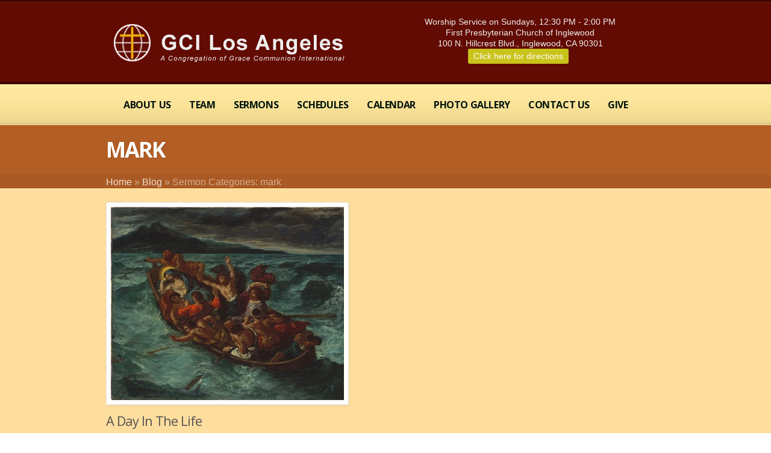

--- FILE ---
content_type: text/html; charset=UTF-8
request_url: https://losangeles.gcichurches.org/th_sermon_cat/mark/
body_size: 12267
content:
<!doctype html>
<!--[if lt IE 7]> <html class="no-js lt-ie9 lt-ie8 lt-ie7" lang="en-US"> <![endif]-->
<!--[if IE 7]>    <html class="no-js lt-ie9 lt-ie8" lang="en-US"> <![endif]-->
<!--[if IE 8]>    <html class="no-js lt-ie9" lang="en-US"> <![endif]-->
<!--[if gt IE 8]><!--> <html class="no-js" lang="en-US"> <!--<![endif]-->
	<head>
		<meta http-equiv="X-UA-Compatible" content="IE=edge,chrome=1">
					<link href='//fonts.googleapis.com/css?family=Open+Sans' rel='stylesheet' type='text/css'>
			  		<meta charset="UTF-8">

		<meta name="viewport" content="width=device-width, initial-scale=1">
		<meta name="author" content="https://losangeles.gcichurches.org">
		<title>
			Mark  |  Sermon Categories  |  GCI Los Angeles | A Grace Communion International Church	
		</title>
		<link rel="alternate" type="application/rss+xml" title="GCI Los Angeles Feed" href="https://losangeles.gcichurches.org/feed/">	
		<script> var THEME_URI = 'https://losangeles.gcichurches.org/wp-content/themes/churchope';</script>
		

				

		
<!-- MapPress Easy Google Maps Version:2.95.9 (https://www.mappresspro.com) -->
<meta name='robots' content='max-image-preview:large' />
<link rel="alternate" type="application/rss+xml" title="GCI Los Angeles &raquo; Feed" href="https://losangeles.gcichurches.org/feed/" />
<link rel="alternate" type="application/rss+xml" title="GCI Los Angeles &raquo; Comments Feed" href="https://losangeles.gcichurches.org/comments/feed/" />
<link rel="alternate" type="application/rss+xml" title="GCI Los Angeles &raquo; Mark Sermon Category Feed" href="https://losangeles.gcichurches.org/th_sermon_cat/mark/feed/" />
		<!-- This site uses the Google Analytics by MonsterInsights plugin v9.11.1 - Using Analytics tracking - https://www.monsterinsights.com/ -->
							<script src="//www.googletagmanager.com/gtag/js?id=G-QF3VPJC26B"  data-cfasync="false" data-wpfc-render="false" type="text/javascript" async></script>
			<script data-cfasync="false" data-wpfc-render="false" type="text/javascript">
				var mi_version = '9.11.1';
				var mi_track_user = true;
				var mi_no_track_reason = '';
								var MonsterInsightsDefaultLocations = {"page_location":"https:\/\/losangeles.gcichurches.org\/th_sermon_cat\/mark\/"};
								if ( typeof MonsterInsightsPrivacyGuardFilter === 'function' ) {
					var MonsterInsightsLocations = (typeof MonsterInsightsExcludeQuery === 'object') ? MonsterInsightsPrivacyGuardFilter( MonsterInsightsExcludeQuery ) : MonsterInsightsPrivacyGuardFilter( MonsterInsightsDefaultLocations );
				} else {
					var MonsterInsightsLocations = (typeof MonsterInsightsExcludeQuery === 'object') ? MonsterInsightsExcludeQuery : MonsterInsightsDefaultLocations;
				}

								var disableStrs = [
										'ga-disable-G-QF3VPJC26B',
									];

				/* Function to detect opted out users */
				function __gtagTrackerIsOptedOut() {
					for (var index = 0; index < disableStrs.length; index++) {
						if (document.cookie.indexOf(disableStrs[index] + '=true') > -1) {
							return true;
						}
					}

					return false;
				}

				/* Disable tracking if the opt-out cookie exists. */
				if (__gtagTrackerIsOptedOut()) {
					for (var index = 0; index < disableStrs.length; index++) {
						window[disableStrs[index]] = true;
					}
				}

				/* Opt-out function */
				function __gtagTrackerOptout() {
					for (var index = 0; index < disableStrs.length; index++) {
						document.cookie = disableStrs[index] + '=true; expires=Thu, 31 Dec 2099 23:59:59 UTC; path=/';
						window[disableStrs[index]] = true;
					}
				}

				if ('undefined' === typeof gaOptout) {
					function gaOptout() {
						__gtagTrackerOptout();
					}
				}
								window.dataLayer = window.dataLayer || [];

				window.MonsterInsightsDualTracker = {
					helpers: {},
					trackers: {},
				};
				if (mi_track_user) {
					function __gtagDataLayer() {
						dataLayer.push(arguments);
					}

					function __gtagTracker(type, name, parameters) {
						if (!parameters) {
							parameters = {};
						}

						if (parameters.send_to) {
							__gtagDataLayer.apply(null, arguments);
							return;
						}

						if (type === 'event') {
														parameters.send_to = monsterinsights_frontend.v4_id;
							var hookName = name;
							if (typeof parameters['event_category'] !== 'undefined') {
								hookName = parameters['event_category'] + ':' + name;
							}

							if (typeof MonsterInsightsDualTracker.trackers[hookName] !== 'undefined') {
								MonsterInsightsDualTracker.trackers[hookName](parameters);
							} else {
								__gtagDataLayer('event', name, parameters);
							}
							
						} else {
							__gtagDataLayer.apply(null, arguments);
						}
					}

					__gtagTracker('js', new Date());
					__gtagTracker('set', {
						'developer_id.dZGIzZG': true,
											});
					if ( MonsterInsightsLocations.page_location ) {
						__gtagTracker('set', MonsterInsightsLocations);
					}
										__gtagTracker('config', 'G-QF3VPJC26B', {"forceSSL":"true","link_attribution":"true"} );
										window.gtag = __gtagTracker;										(function () {
						/* https://developers.google.com/analytics/devguides/collection/analyticsjs/ */
						/* ga and __gaTracker compatibility shim. */
						var noopfn = function () {
							return null;
						};
						var newtracker = function () {
							return new Tracker();
						};
						var Tracker = function () {
							return null;
						};
						var p = Tracker.prototype;
						p.get = noopfn;
						p.set = noopfn;
						p.send = function () {
							var args = Array.prototype.slice.call(arguments);
							args.unshift('send');
							__gaTracker.apply(null, args);
						};
						var __gaTracker = function () {
							var len = arguments.length;
							if (len === 0) {
								return;
							}
							var f = arguments[len - 1];
							if (typeof f !== 'object' || f === null || typeof f.hitCallback !== 'function') {
								if ('send' === arguments[0]) {
									var hitConverted, hitObject = false, action;
									if ('event' === arguments[1]) {
										if ('undefined' !== typeof arguments[3]) {
											hitObject = {
												'eventAction': arguments[3],
												'eventCategory': arguments[2],
												'eventLabel': arguments[4],
												'value': arguments[5] ? arguments[5] : 1,
											}
										}
									}
									if ('pageview' === arguments[1]) {
										if ('undefined' !== typeof arguments[2]) {
											hitObject = {
												'eventAction': 'page_view',
												'page_path': arguments[2],
											}
										}
									}
									if (typeof arguments[2] === 'object') {
										hitObject = arguments[2];
									}
									if (typeof arguments[5] === 'object') {
										Object.assign(hitObject, arguments[5]);
									}
									if ('undefined' !== typeof arguments[1].hitType) {
										hitObject = arguments[1];
										if ('pageview' === hitObject.hitType) {
											hitObject.eventAction = 'page_view';
										}
									}
									if (hitObject) {
										action = 'timing' === arguments[1].hitType ? 'timing_complete' : hitObject.eventAction;
										hitConverted = mapArgs(hitObject);
										__gtagTracker('event', action, hitConverted);
									}
								}
								return;
							}

							function mapArgs(args) {
								var arg, hit = {};
								var gaMap = {
									'eventCategory': 'event_category',
									'eventAction': 'event_action',
									'eventLabel': 'event_label',
									'eventValue': 'event_value',
									'nonInteraction': 'non_interaction',
									'timingCategory': 'event_category',
									'timingVar': 'name',
									'timingValue': 'value',
									'timingLabel': 'event_label',
									'page': 'page_path',
									'location': 'page_location',
									'title': 'page_title',
									'referrer' : 'page_referrer',
								};
								for (arg in args) {
																		if (!(!args.hasOwnProperty(arg) || !gaMap.hasOwnProperty(arg))) {
										hit[gaMap[arg]] = args[arg];
									} else {
										hit[arg] = args[arg];
									}
								}
								return hit;
							}

							try {
								f.hitCallback();
							} catch (ex) {
							}
						};
						__gaTracker.create = newtracker;
						__gaTracker.getByName = newtracker;
						__gaTracker.getAll = function () {
							return [];
						};
						__gaTracker.remove = noopfn;
						__gaTracker.loaded = true;
						window['__gaTracker'] = __gaTracker;
					})();
									} else {
										console.log("");
					(function () {
						function __gtagTracker() {
							return null;
						}

						window['__gtagTracker'] = __gtagTracker;
						window['gtag'] = __gtagTracker;
					})();
									}
			</script>
							<!-- / Google Analytics by MonsterInsights -->
		<style id='wp-img-auto-sizes-contain-inline-css' type='text/css'>
img:is([sizes=auto i],[sizes^="auto," i]){contain-intrinsic-size:3000px 1500px}
/*# sourceURL=wp-img-auto-sizes-contain-inline-css */
</style>
<link rel="stylesheet" href="https://fonts.googleapis.com/css?family=Open+Sans%3A300%2C400%2C500%2C600%2C700%2C800&#038;display=swap&#038;ver=6.9">
<link rel="stylesheet" href="https://losangeles.gcichurches.org/wp-content/plugins/photo-gallery/booster/assets/css/global.css?ver=1.0.0">
<style id='wp-emoji-styles-inline-css' type='text/css'>

	img.wp-smiley, img.emoji {
		display: inline !important;
		border: none !important;
		box-shadow: none !important;
		height: 1em !important;
		width: 1em !important;
		margin: 0 0.07em !important;
		vertical-align: -0.1em !important;
		background: none !important;
		padding: 0 !important;
	}
/*# sourceURL=wp-emoji-styles-inline-css */
</style>
<link rel="stylesheet" href="https://losangeles.gcichurches.org/wp-includes/css/dist/block-library/style.min.css?ver=6.9">
<style id='global-styles-inline-css' type='text/css'>
:root{--wp--preset--aspect-ratio--square: 1;--wp--preset--aspect-ratio--4-3: 4/3;--wp--preset--aspect-ratio--3-4: 3/4;--wp--preset--aspect-ratio--3-2: 3/2;--wp--preset--aspect-ratio--2-3: 2/3;--wp--preset--aspect-ratio--16-9: 16/9;--wp--preset--aspect-ratio--9-16: 9/16;--wp--preset--color--black: #000000;--wp--preset--color--cyan-bluish-gray: #abb8c3;--wp--preset--color--white: #ffffff;--wp--preset--color--pale-pink: #f78da7;--wp--preset--color--vivid-red: #cf2e2e;--wp--preset--color--luminous-vivid-orange: #ff6900;--wp--preset--color--luminous-vivid-amber: #fcb900;--wp--preset--color--light-green-cyan: #7bdcb5;--wp--preset--color--vivid-green-cyan: #00d084;--wp--preset--color--pale-cyan-blue: #8ed1fc;--wp--preset--color--vivid-cyan-blue: #0693e3;--wp--preset--color--vivid-purple: #9b51e0;--wp--preset--gradient--vivid-cyan-blue-to-vivid-purple: linear-gradient(135deg,rgb(6,147,227) 0%,rgb(155,81,224) 100%);--wp--preset--gradient--light-green-cyan-to-vivid-green-cyan: linear-gradient(135deg,rgb(122,220,180) 0%,rgb(0,208,130) 100%);--wp--preset--gradient--luminous-vivid-amber-to-luminous-vivid-orange: linear-gradient(135deg,rgb(252,185,0) 0%,rgb(255,105,0) 100%);--wp--preset--gradient--luminous-vivid-orange-to-vivid-red: linear-gradient(135deg,rgb(255,105,0) 0%,rgb(207,46,46) 100%);--wp--preset--gradient--very-light-gray-to-cyan-bluish-gray: linear-gradient(135deg,rgb(238,238,238) 0%,rgb(169,184,195) 100%);--wp--preset--gradient--cool-to-warm-spectrum: linear-gradient(135deg,rgb(74,234,220) 0%,rgb(151,120,209) 20%,rgb(207,42,186) 40%,rgb(238,44,130) 60%,rgb(251,105,98) 80%,rgb(254,248,76) 100%);--wp--preset--gradient--blush-light-purple: linear-gradient(135deg,rgb(255,206,236) 0%,rgb(152,150,240) 100%);--wp--preset--gradient--blush-bordeaux: linear-gradient(135deg,rgb(254,205,165) 0%,rgb(254,45,45) 50%,rgb(107,0,62) 100%);--wp--preset--gradient--luminous-dusk: linear-gradient(135deg,rgb(255,203,112) 0%,rgb(199,81,192) 50%,rgb(65,88,208) 100%);--wp--preset--gradient--pale-ocean: linear-gradient(135deg,rgb(255,245,203) 0%,rgb(182,227,212) 50%,rgb(51,167,181) 100%);--wp--preset--gradient--electric-grass: linear-gradient(135deg,rgb(202,248,128) 0%,rgb(113,206,126) 100%);--wp--preset--gradient--midnight: linear-gradient(135deg,rgb(2,3,129) 0%,rgb(40,116,252) 100%);--wp--preset--font-size--small: 13px;--wp--preset--font-size--medium: 20px;--wp--preset--font-size--large: 36px;--wp--preset--font-size--x-large: 42px;--wp--preset--spacing--20: 0.44rem;--wp--preset--spacing--30: 0.67rem;--wp--preset--spacing--40: 1rem;--wp--preset--spacing--50: 1.5rem;--wp--preset--spacing--60: 2.25rem;--wp--preset--spacing--70: 3.38rem;--wp--preset--spacing--80: 5.06rem;--wp--preset--shadow--natural: 6px 6px 9px rgba(0, 0, 0, 0.2);--wp--preset--shadow--deep: 12px 12px 50px rgba(0, 0, 0, 0.4);--wp--preset--shadow--sharp: 6px 6px 0px rgba(0, 0, 0, 0.2);--wp--preset--shadow--outlined: 6px 6px 0px -3px rgb(255, 255, 255), 6px 6px rgb(0, 0, 0);--wp--preset--shadow--crisp: 6px 6px 0px rgb(0, 0, 0);}:where(.is-layout-flex){gap: 0.5em;}:where(.is-layout-grid){gap: 0.5em;}body .is-layout-flex{display: flex;}.is-layout-flex{flex-wrap: wrap;align-items: center;}.is-layout-flex > :is(*, div){margin: 0;}body .is-layout-grid{display: grid;}.is-layout-grid > :is(*, div){margin: 0;}:where(.wp-block-columns.is-layout-flex){gap: 2em;}:where(.wp-block-columns.is-layout-grid){gap: 2em;}:where(.wp-block-post-template.is-layout-flex){gap: 1.25em;}:where(.wp-block-post-template.is-layout-grid){gap: 1.25em;}.has-black-color{color: var(--wp--preset--color--black) !important;}.has-cyan-bluish-gray-color{color: var(--wp--preset--color--cyan-bluish-gray) !important;}.has-white-color{color: var(--wp--preset--color--white) !important;}.has-pale-pink-color{color: var(--wp--preset--color--pale-pink) !important;}.has-vivid-red-color{color: var(--wp--preset--color--vivid-red) !important;}.has-luminous-vivid-orange-color{color: var(--wp--preset--color--luminous-vivid-orange) !important;}.has-luminous-vivid-amber-color{color: var(--wp--preset--color--luminous-vivid-amber) !important;}.has-light-green-cyan-color{color: var(--wp--preset--color--light-green-cyan) !important;}.has-vivid-green-cyan-color{color: var(--wp--preset--color--vivid-green-cyan) !important;}.has-pale-cyan-blue-color{color: var(--wp--preset--color--pale-cyan-blue) !important;}.has-vivid-cyan-blue-color{color: var(--wp--preset--color--vivid-cyan-blue) !important;}.has-vivid-purple-color{color: var(--wp--preset--color--vivid-purple) !important;}.has-black-background-color{background-color: var(--wp--preset--color--black) !important;}.has-cyan-bluish-gray-background-color{background-color: var(--wp--preset--color--cyan-bluish-gray) !important;}.has-white-background-color{background-color: var(--wp--preset--color--white) !important;}.has-pale-pink-background-color{background-color: var(--wp--preset--color--pale-pink) !important;}.has-vivid-red-background-color{background-color: var(--wp--preset--color--vivid-red) !important;}.has-luminous-vivid-orange-background-color{background-color: var(--wp--preset--color--luminous-vivid-orange) !important;}.has-luminous-vivid-amber-background-color{background-color: var(--wp--preset--color--luminous-vivid-amber) !important;}.has-light-green-cyan-background-color{background-color: var(--wp--preset--color--light-green-cyan) !important;}.has-vivid-green-cyan-background-color{background-color: var(--wp--preset--color--vivid-green-cyan) !important;}.has-pale-cyan-blue-background-color{background-color: var(--wp--preset--color--pale-cyan-blue) !important;}.has-vivid-cyan-blue-background-color{background-color: var(--wp--preset--color--vivid-cyan-blue) !important;}.has-vivid-purple-background-color{background-color: var(--wp--preset--color--vivid-purple) !important;}.has-black-border-color{border-color: var(--wp--preset--color--black) !important;}.has-cyan-bluish-gray-border-color{border-color: var(--wp--preset--color--cyan-bluish-gray) !important;}.has-white-border-color{border-color: var(--wp--preset--color--white) !important;}.has-pale-pink-border-color{border-color: var(--wp--preset--color--pale-pink) !important;}.has-vivid-red-border-color{border-color: var(--wp--preset--color--vivid-red) !important;}.has-luminous-vivid-orange-border-color{border-color: var(--wp--preset--color--luminous-vivid-orange) !important;}.has-luminous-vivid-amber-border-color{border-color: var(--wp--preset--color--luminous-vivid-amber) !important;}.has-light-green-cyan-border-color{border-color: var(--wp--preset--color--light-green-cyan) !important;}.has-vivid-green-cyan-border-color{border-color: var(--wp--preset--color--vivid-green-cyan) !important;}.has-pale-cyan-blue-border-color{border-color: var(--wp--preset--color--pale-cyan-blue) !important;}.has-vivid-cyan-blue-border-color{border-color: var(--wp--preset--color--vivid-cyan-blue) !important;}.has-vivid-purple-border-color{border-color: var(--wp--preset--color--vivid-purple) !important;}.has-vivid-cyan-blue-to-vivid-purple-gradient-background{background: var(--wp--preset--gradient--vivid-cyan-blue-to-vivid-purple) !important;}.has-light-green-cyan-to-vivid-green-cyan-gradient-background{background: var(--wp--preset--gradient--light-green-cyan-to-vivid-green-cyan) !important;}.has-luminous-vivid-amber-to-luminous-vivid-orange-gradient-background{background: var(--wp--preset--gradient--luminous-vivid-amber-to-luminous-vivid-orange) !important;}.has-luminous-vivid-orange-to-vivid-red-gradient-background{background: var(--wp--preset--gradient--luminous-vivid-orange-to-vivid-red) !important;}.has-very-light-gray-to-cyan-bluish-gray-gradient-background{background: var(--wp--preset--gradient--very-light-gray-to-cyan-bluish-gray) !important;}.has-cool-to-warm-spectrum-gradient-background{background: var(--wp--preset--gradient--cool-to-warm-spectrum) !important;}.has-blush-light-purple-gradient-background{background: var(--wp--preset--gradient--blush-light-purple) !important;}.has-blush-bordeaux-gradient-background{background: var(--wp--preset--gradient--blush-bordeaux) !important;}.has-luminous-dusk-gradient-background{background: var(--wp--preset--gradient--luminous-dusk) !important;}.has-pale-ocean-gradient-background{background: var(--wp--preset--gradient--pale-ocean) !important;}.has-electric-grass-gradient-background{background: var(--wp--preset--gradient--electric-grass) !important;}.has-midnight-gradient-background{background: var(--wp--preset--gradient--midnight) !important;}.has-small-font-size{font-size: var(--wp--preset--font-size--small) !important;}.has-medium-font-size{font-size: var(--wp--preset--font-size--medium) !important;}.has-large-font-size{font-size: var(--wp--preset--font-size--large) !important;}.has-x-large-font-size{font-size: var(--wp--preset--font-size--x-large) !important;}
/*# sourceURL=global-styles-inline-css */
</style>

<style id='classic-theme-styles-inline-css' type='text/css'>
/*! This file is auto-generated */
.wp-block-button__link{color:#fff;background-color:#32373c;border-radius:9999px;box-shadow:none;text-decoration:none;padding:calc(.667em + 2px) calc(1.333em + 2px);font-size:1.125em}.wp-block-file__button{background:#32373c;color:#fff;text-decoration:none}
/*# sourceURL=/wp-includes/css/classic-themes.min.css */
</style>
<link rel="stylesheet" href="https://losangeles.gcichurches.org/wp-content/plugins/mappress-google-maps-for-wordpress/lib/leaflet/leaflet.css?ver=1.7.1">
<link rel="stylesheet" href="https://losangeles.gcichurches.org/wp-content/plugins/mappress-google-maps-for-wordpress/css/mappress.css?ver=2.95.9">
<link rel="stylesheet" href="https://losangeles.gcichurches.org/wp-content/plugins/photo-gallery/css/bwg-fonts/fonts.css?ver=0.0.1">
<link rel="stylesheet" href="https://losangeles.gcichurches.org/wp-content/plugins/photo-gallery/css/sumoselect.min.css?ver=3.4.6">
<link rel="stylesheet" href="https://losangeles.gcichurches.org/wp-content/plugins/photo-gallery/css/jquery.mCustomScrollbar.min.css?ver=3.1.5">
<link rel="stylesheet" href="https://losangeles.gcichurches.org/wp-content/plugins/photo-gallery/css/styles.min.css?ver=1.8.37">
<link rel="stylesheet" href="https://losangeles.gcichurches.org/wp-content/themes/churchope/lib/revslider/rs-plugin/css/settings.css?ver=4.6.5">
<style id='rs-plugin-settings-inline-css' type='text/css'>
.tp-caption a{color:#ff7302;text-shadow:none;-webkit-transition:all 0.2s ease-out;-moz-transition:all 0.2s ease-out;-o-transition:all 0.2s ease-out;-ms-transition:all 0.2s ease-out}.tp-caption a:hover{color:#ffa902}
/*# sourceURL=rs-plugin-settings-inline-css */
</style>
<link rel="stylesheet" href="https://losangeles.gcichurches.org/wp-content/themes/churchope/css/main.css">
<link rel="stylesheet" href="https://losangeles.gcichurches.org/wp-content/themes/churchope/css/font-awesome.css">
<link rel="stylesheet" href="https://losangeles.gcichurches.org/wp-content/themes/churchope/css/media.queries.css">
<link rel="stylesheet" href="https://losangeles.gcichurches.org/wp-content/themes/churchope/js/prettyphoto/css/prettyPhoto.css">
<link rel="stylesheet" href="https://losangeles.gcichurches.org/wp-content/themes/churchope/css/skin.css?ver=6.9">
<link rel="stylesheet" href="https://losangeles.gcichurches.org/wp-content/themes/churchope/css/retina.css">
<link rel="stylesheet" href="https://losangeles.gcichurches.org/wp-content/themes/churchope/style.css">
<link rel="stylesheet" href="https://losangeles.gcichurches.org/wp-content/tablepress-combined.min.css?ver=71">
<script type="text/javascript" src="https://losangeles.gcichurches.org/wp-includes/js/jquery/jquery.min.js?ver=3.7.1" id="jquery-core-js"></script>
<script type="text/javascript" src="https://losangeles.gcichurches.org/wp-includes/js/jquery/jquery-migrate.min.js?ver=3.4.1" id="jquery-migrate-js"></script>
<script type="text/javascript" src="https://losangeles.gcichurches.org/wp-content/themes/churchope/js/modernizr.min.js" id="modernizer-js"></script>
<script type="text/javascript" src="https://losangeles.gcichurches.org/wp-content/plugins/photo-gallery/booster/assets/js/circle-progress.js?ver=1.2.2" id="twbbwg-circle-js"></script>
<script type="text/javascript" id="twbbwg-global-js-extra">
/* <![CDATA[ */
var twb = {"nonce":"a90813ffbe","ajax_url":"https://losangeles.gcichurches.org/wp-admin/admin-ajax.php","plugin_url":"https://losangeles.gcichurches.org/wp-content/plugins/photo-gallery/booster","href":"https://losangeles.gcichurches.org/wp-admin/admin.php?page=twbbwg_photo-gallery"};
var twb = {"nonce":"a90813ffbe","ajax_url":"https://losangeles.gcichurches.org/wp-admin/admin-ajax.php","plugin_url":"https://losangeles.gcichurches.org/wp-content/plugins/photo-gallery/booster","href":"https://losangeles.gcichurches.org/wp-admin/admin.php?page=twbbwg_photo-gallery"};
//# sourceURL=twbbwg-global-js-extra
/* ]]> */
</script>
<script type="text/javascript" src="https://losangeles.gcichurches.org/wp-content/plugins/photo-gallery/booster/assets/js/global.js?ver=1.0.0" id="twbbwg-global-js"></script>
<script type="text/javascript" src="https://losangeles.gcichurches.org/wp-content/plugins/google-analytics-for-wordpress/assets/js/frontend-gtag.min.js?ver=9.11.1" id="monsterinsights-frontend-script-js" async="async" data-wp-strategy="async"></script>
<script data-cfasync="false" data-wpfc-render="false" type="text/javascript" id='monsterinsights-frontend-script-js-extra'>/* <![CDATA[ */
var monsterinsights_frontend = {"js_events_tracking":"true","download_extensions":"doc,pdf,ppt,zip,xls,docx,pptx,xlsx","inbound_paths":"[{\"path\":\"\\\/go\\\/\",\"label\":\"affiliate\"},{\"path\":\"\\\/recommend\\\/\",\"label\":\"affiliate\"}]","home_url":"https:\/\/losangeles.gcichurches.org","hash_tracking":"false","v4_id":"G-QF3VPJC26B"};/* ]]> */
</script>
<script type="text/javascript" src="https://losangeles.gcichurches.org/wp-content/plugins/photo-gallery/js/jquery.sumoselect.min.js?ver=3.4.6" id="sumoselect-js"></script>
<script type="text/javascript" src="https://losangeles.gcichurches.org/wp-content/plugins/photo-gallery/js/tocca.min.js?ver=2.0.9" id="bwg_mobile-js"></script>
<script type="text/javascript" src="https://losangeles.gcichurches.org/wp-content/plugins/photo-gallery/js/jquery.mCustomScrollbar.concat.min.js?ver=3.1.5" id="mCustomScrollbar-js"></script>
<script type="text/javascript" src="https://losangeles.gcichurches.org/wp-content/plugins/photo-gallery/js/jquery.fullscreen.min.js?ver=0.6.0" id="jquery-fullscreen-js"></script>
<script type="text/javascript" id="bwg_frontend-js-extra">
/* <![CDATA[ */
var bwg_objectsL10n = {"bwg_field_required":"field is required.","bwg_mail_validation":"This is not a valid email address.","bwg_search_result":"There are no images matching your search.","bwg_select_tag":"Select Tag","bwg_order_by":"Order By","bwg_search":"Search","bwg_show_ecommerce":"Show Ecommerce","bwg_hide_ecommerce":"Hide Ecommerce","bwg_show_comments":"Show Comments","bwg_hide_comments":"Hide Comments","bwg_restore":"Restore","bwg_maximize":"Maximize","bwg_fullscreen":"Fullscreen","bwg_exit_fullscreen":"Exit Fullscreen","bwg_search_tag":"SEARCH...","bwg_tag_no_match":"No tags found","bwg_all_tags_selected":"All tags selected","bwg_tags_selected":"tags selected","play":"Play","pause":"Pause","is_pro":"","bwg_play":"Play","bwg_pause":"Pause","bwg_hide_info":"Hide info","bwg_show_info":"Show info","bwg_hide_rating":"Hide rating","bwg_show_rating":"Show rating","ok":"Ok","cancel":"Cancel","select_all":"Select all","lazy_load":"0","lazy_loader":"https://losangeles.gcichurches.org/wp-content/plugins/photo-gallery/images/ajax_loader.png","front_ajax":"0","bwg_tag_see_all":"see all tags","bwg_tag_see_less":"see less tags"};
//# sourceURL=bwg_frontend-js-extra
/* ]]> */
</script>
<script type="text/javascript" src="https://losangeles.gcichurches.org/wp-content/plugins/photo-gallery/js/scripts.min.js?ver=1.8.37" id="bwg_frontend-js"></script>
<script type="text/javascript" src="https://losangeles.gcichurches.org/wp-content/themes/churchope/lib/revslider/rs-plugin/js/jquery.themepunch.tools.min.js?ver=4.6.5" id="tp-tools-js"></script>
<script type="text/javascript" src="https://losangeles.gcichurches.org/wp-content/themes/churchope/lib/revslider/rs-plugin/js/jquery.themepunch.revolution.min.js?ver=4.6.5" id="revmin-js"></script>
<link rel="https://api.w.org/" href="https://losangeles.gcichurches.org/wp-json/" /><link rel="EditURI" type="application/rsd+xml" title="RSD" href="https://losangeles.gcichurches.org/xmlrpc.php?rsd" />
<meta name="generator" content="WordPress 6.9" />
		<script type="text/javascript">
			jQuery(document).ready(function() {
				// CUSTOM AJAX CONTENT LOADING FUNCTION
				var ajaxRevslider = function(obj) {
				
					// obj.type : Post Type
					// obj.id : ID of Content to Load
					// obj.aspectratio : The Aspect Ratio of the Container / Media
					// obj.selector : The Container Selector where the Content of Ajax will be injected. It is done via the Essential Grid on Return of Content
					
					var content = "";

					data = {};
					
					data.action = 'revslider_ajax_call_front';
					data.client_action = 'get_slider_html';
					data.token = 'b2ecccd885';
					data.type = obj.type;
					data.id = obj.id;
					data.aspectratio = obj.aspectratio;
					
					// SYNC AJAX REQUEST
					jQuery.ajax({
						type:"post",
						url:"https://losangeles.gcichurches.org/wp-admin/admin-ajax.php",
						dataType: 'json',
						data:data,
						async:false,
						success: function(ret, textStatus, XMLHttpRequest) {
							if(ret.success == true)
								content = ret.data;								
						},
						error: function(e) {
							console.log(e);
						}
					});
					
					 // FIRST RETURN THE CONTENT WHEN IT IS LOADED !!
					 return content;						 
				};
				
				// CUSTOM AJAX FUNCTION TO REMOVE THE SLIDER
				var ajaxRemoveRevslider = function(obj) {
					return jQuery(obj.selector+" .rev_slider").revkill();
				};

				// EXTEND THE AJAX CONTENT LOADING TYPES WITH TYPE AND FUNCTION
				var extendessential = setInterval(function() {
					if (jQuery.fn.tpessential != undefined) {
						clearInterval(extendessential);
						if(typeof(jQuery.fn.tpessential.defaults) !== 'undefined') {
							jQuery.fn.tpessential.defaults.ajaxTypes.push({type:"revslider",func:ajaxRevslider,killfunc:ajaxRemoveRevslider,openAnimationSpeed:0.3});   
							// type:  Name of the Post to load via Ajax into the Essential Grid Ajax Container
							// func: the Function Name which is Called once the Item with the Post Type has been clicked
							// killfunc: function to kill in case the Ajax Window going to be removed (before Remove function !
							// openAnimationSpeed: how quick the Ajax Content window should be animated (default is 0.3)
						}
					}
				},30);
			});
		</script>
			</head>
	<body class="archive tax-th_sermons_cat term-mark term-85 wp-theme-churchope layout_none_sidebar ">
				  <!--[if lt IE 7]><p class=chromeframe>Your browser is <em>ancient!</em> <a href="http://browsehappy.com/">Upgrade to a different browser</a> or <a href="http://www.google.com/chromeframe/?redirect=true">install Google Chrome Frame</a> to experience this site.</p><![endif]-->
		<header class="clearfix">
			<div class="header_bottom">
				<div class="header_top">
					<div class="row">
						<div class="logo grid_6">
																																		<a href="https://losangeles.gcichurches.org/"><img src="https://losangeles.gcichurches.org/wp-content/uploads/2016/01/los_angelesgci_logo.png" alt="GCI Los Angeles" data-retina="" /><span class="hidden">GCI Los Angeles</span></a>
																								</div>
						<div class="grid_6">
						<div id="text-29" class="widget widget_text clearfix">			<div class="textwidget"><span style="font-size: 14px;"><center>Worship Service on Sundays, 12:30 PM - 2:00 PM</br>
First Presbyterian Church
of Inglewood</br>
100 N. Hillcrest Blvd., Inglewood, CA 90301</br>
<a class='simple_button_link ' style='background-color: #C9C31C' href='/directions-to-worship-service//'   ><span>Click here for directions</span></a></center></span></div>
		</div>						</div>
											</div>        
				</div>
			</div>
		</header>

		<section id="color_header" class="clearfix">
			<div class="mainmenu "><div class="mainmenu_inner"><div class="row clearfix"><div class="grid_12">

							<nav class="main_menu"><div id="menu-icon"><div><em></em><em></em><em></em></div>Navigation</div><ul id="menu-top-menu-header-menu" class="sf-menu clearfix mobile-menu"><li id="menu-item-3901" class="menu-item menu-item-type-custom menu-item-object-custom menu-item-has-children dropdown menu-item-3901"><a>About Us</a>
<ul class="sub-menu">
	<li id="menu-item-3666" class="menu-item menu-item-type-post_type menu-item-object-page menu-item-3666"><a href="https://losangeles.gcichurches.org/welcome-to-gci-los-angeles/">Welcome to GCI Los Angeles</a></li>
	<li id="menu-item-4353" class="menu-item menu-item-type-post_type menu-item-object-page menu-item-4353"><a href="https://losangeles.gcichurches.org/first-time/">First Time?</a></li>
	<li id="menu-item-3784" class="menu-item menu-item-type-post_type menu-item-object-page menu-item-3784"><a href="https://losangeles.gcichurches.org/mission-and-vision/">Our Mission &#038; Vision</a></li>
	<li id="menu-item-3783" class="menu-item menu-item-type-post_type menu-item-object-page menu-item-3783"><a href="https://losangeles.gcichurches.org/our-beliefs/">Our Beliefs</a></li>
	<li id="menu-item-3782" class="menu-item menu-item-type-post_type menu-item-object-page menu-item-3782"><a href="https://losangeles.gcichurches.org/new-life-in-christ/">New Life in Christ</a></li>
	<li id="menu-item-3781" class="menu-item menu-item-type-post_type menu-item-object-page menu-item-3781"><a href="https://losangeles.gcichurches.org/meet-our-pastor-family/">Meet Our Pastor &#038; Family</a></li>
</ul>
</li>
<li id="menu-item-4729" class="menu-item menu-item-type-custom menu-item-object-custom menu-item-has-children dropdown menu-item-4729"><a>Team</a>
<ul class="sub-menu">
	<li id="menu-item-4561" class="menu-item menu-item-type-post_type menu-item-object-page menu-item-4561"><a href="https://losangeles.gcichurches.org/pastoral-team/">Pastoral Team</a></li>
	<li id="menu-item-4728" class="menu-item menu-item-type-post_type menu-item-object-page menu-item-4728"><a href="https://losangeles.gcichurches.org/ministry-staff/">Ministry Staff</a></li>
</ul>
</li>
<li id="menu-item-3668" class="menu-item menu-item-type-post_type menu-item-object-page menu-item-3668"><a href="https://losangeles.gcichurches.org/sermons/">Sermons</a></li>
<li id="menu-item-4613" class="menu-item menu-item-type-custom menu-item-object-custom menu-item-has-children dropdown menu-item-4613"><a>Schedules</a>
<ul class="sub-menu">
	<li id="menu-item-3678" class="menu-item menu-item-type-post_type menu-item-object-page menu-item-3678"><a href="https://losangeles.gcichurches.org/worship-schedule/">Worship Schedule</a></li>
	<li id="menu-item-4612" class="menu-item menu-item-type-post_type menu-item-object-page menu-item-4612"><a href="https://losangeles.gcichurches.org/bible-study-schedule/">Bible Study Schedule</a></li>
</ul>
</li>
<li id="menu-item-3686" class="menu-item menu-item-type-post_type menu-item-object-page menu-item-3686"><a href="https://losangeles.gcichurches.org/monthly-calendar/">Calendar</a></li>
<li id="menu-item-3926" class="menu-item menu-item-type-post_type menu-item-object-page menu-item-3926"><a href="https://losangeles.gcichurches.org/photo-gallery/">Photo Gallery</a></li>
<li id="menu-item-4407" class="menu-item menu-item-type-custom menu-item-object-custom menu-item-has-children dropdown menu-item-4407"><a>Contact Us</a>
<ul class="sub-menu">
	<li id="menu-item-3688" class="menu-item menu-item-type-post_type menu-item-object-page menu-item-3688"><a href="https://losangeles.gcichurches.org/contact-us/">Contact Us</a></li>
	<li id="menu-item-4352" class="menu-item menu-item-type-post_type menu-item-object-page menu-item-4352"><a href="https://losangeles.gcichurches.org/partner-with-us/">Partner with Us</a></li>
</ul>
</li>
<li id="menu-item-6335" class="menu-item menu-item-type-post_type menu-item-object-page menu-item-6335"><a href="https://losangeles.gcichurches.org/give/">Give</a></li>
</ul></nav>
						</div></div></div></div>	

	<div id="pagetitle" class="clearfix row">
		<div class="container_12">
			<div class="grid_12">
				<h1>
					Mark	
				</h1>
			</div>
					</div>
	</div>








	<div id="breadcrumbs" class="clearfix">
		<div class="row"><div class="grid_12"><a href="https://losangeles.gcichurches.org/">Home</a> &raquo; <a href="https://losangeles.gcichurches.org/news/">Blog</a> &raquo; Sermon Categories: mark</div></div>	</div>
		</section>	
		<section class="gray_line clearfix" id="title_sidebar">	
			<div class="row"><div class="grid_12">
									</div></div>
		</section>
		<div role="main" id="main"><div id="contentarea" class="row clearfix">
	<div class="main-content grid_12">    
            
			<article class="posts_listing post-6560 th_sermons type-th_sermons status-publish has-post-thumbnail hentry th_sermons_cat-christian-living th_sermons_cat-fear th_sermons_cat-forgiveness th_sermons_cat-freedom th_sermons_cat-god th_sermons_cat-jesus th_sermons_cat-mark th_sermons_cat-responding-to-god th_sermons_cat-serving-others th_sermons_cat-slavery th_sermons_speaker-john-graham" id="post-6560">
				
						
					<a href="https://losangeles.gcichurches.org/th_sermon/a-day-in-the-life/" title="A Day In The Life" class="imgborder clearfix thumb listing"><img src="https://losangeles.gcichurches.org/wp-content/uploads/2020/01/Christinboat.jpg" class="attachment-blog_thumbnail size-blog_thumbnail wp-post-image" alt="" decoding="async" fetchpriority="high" srcset="https://losangeles.gcichurches.org/wp-content/uploads/2020/01/Christinboat.jpg 387w, https://losangeles.gcichurches.org/wp-content/uploads/2020/01/Christinboat-300x249.jpg 300w" sizes="(max-width: 387px) 100vw, 387px" /></a>
				
					

				<div class="post_title_area">
										<div class="blogtitles  nodate">
						<h2 class="entry-title">
							<a href="https://losangeles.gcichurches.org/th_sermon/a-day-in-the-life/" rel="bookmark" title="Permanent Link to A Day In The Life">A Day In The Life							</a>
						</h2>
													<div class="sermon_attrs_blog">
								<ul class="sermons_meta">
																			<li class="sermon_video">
											<a href="https://losangeles.gcichurches.org/th_sermon/a-day-in-the-life/#video" rel="bookmark" title="Permanent Link to A Day In The Life"  class="sermon_video_link">Video											</a>
											
										</li>
																																													<li class="sermon_readmore">
										<a href="https://losangeles.gcichurches.org/th_sermon/a-day-in-the-life/" rel="bookmark" title="Permanent Link to A Day In The Life"  class="sermon_readmore">Read more</a>
									</li>
								</ul>
															</div>
										


						<div class="entry-content  entry-excerpt">

							<p>You think  you had a busy day, note this example in the life of our Lord and Savior.  47 minutes</p>
						</div>

					</div>
				</div>
			</article>

				
			<article class="posts_listing post-5401 th_sermons type-th_sermons status-publish has-post-thumbnail hentry th_sermons_cat-book-study th_sermons_cat-jesus th_sermons_cat-mark th_sermons_speaker-1bermie-dizon th_sermons_speaker-steven-brooks" id="post-5401">
				
						
					<a href="https://losangeles.gcichurches.org/th_sermon/a-study-of-mark-16/" title="A Study of Mark 16" class="imgborder clearfix thumb listing"><img src="https://losangeles.gcichurches.org/wp-content/uploads/2017/01/risen_crop-267x356.jpg" class="attachment-blog_thumbnail size-blog_thumbnail wp-post-image" alt="" decoding="async" srcset="https://losangeles.gcichurches.org/wp-content/uploads/2017/01/risen_crop-267x356.jpg 267w, https://losangeles.gcichurches.org/wp-content/uploads/2017/01/risen_crop-224x300.jpg 224w" sizes="(max-width: 267px) 100vw, 267px" /></a>
				
					

				<div class="post_title_area">
										<div class="blogtitles  nodate">
						<h2 class="entry-title">
							<a href="https://losangeles.gcichurches.org/th_sermon/a-study-of-mark-16/" rel="bookmark" title="Permanent Link to A Study of Mark 16">A Study of Mark 16							</a>
						</h2>
													<div class="sermon_attrs_blog">
								<ul class="sermons_meta">
																			<li class="sermon_video">
											<a href="https://losangeles.gcichurches.org/th_sermon/a-study-of-mark-16/#video" rel="bookmark" title="Permanent Link to A Study of Mark 16"  class="sermon_video_link">Video											</a>
											
										</li>
																																													<li class="sermon_readmore">
										<a href="https://losangeles.gcichurches.org/th_sermon/a-study-of-mark-16/" rel="bookmark" title="Permanent Link to A Study of Mark 16"  class="sermon_readmore">Read more</a>
									</li>
								</ul>
															</div>
										


						<div class="entry-content  entry-excerpt">

							<p>As the world concludes the season celebrating Jesus&#8217; birth, this worship service in Bible Study format focuses on the passage in the final chapter of Mark that describes the women&#8217;s encounter at Jesus&#8217; empty tomb&#8211;where the angel declares, &#8220;He has risen!&#8221;  58 minutes</p>
						</div>

					</div>
				</div>
			</article>

				
			<article class="posts_listing post-5090 th_sermons type-th_sermons status-publish hentry th_sermons_cat-book-study th_sermons_cat-jesus th_sermons_cat-jesus-christ th_sermons_cat-mark th_sermons_speaker-john-graham th_sermons_speaker-rosa-graham" id="post-5090">
				
				
					

				<div class="post_title_area">
										<div class="blogtitles  nodate">
						<h2 class="entry-title">
							<a href="https://losangeles.gcichurches.org/th_sermon/by-what-authority/" rel="bookmark" title="Permanent Link to By What Authority?">By What Authority?							</a>
						</h2>
													<div class="sermon_attrs_blog">
								<ul class="sermons_meta">
																			<li class="sermon_video">
											<a href="https://losangeles.gcichurches.org/th_sermon/by-what-authority/#video" rel="bookmark" title="Permanent Link to By What Authority?"  class="sermon_video_link">Video											</a>
											
										</li>
																																													<li class="sermon_readmore">
										<a href="https://losangeles.gcichurches.org/th_sermon/by-what-authority/" rel="bookmark" title="Permanent Link to By What Authority?"  class="sermon_readmore">Read more</a>
									</li>
								</ul>
															</div>
										


						<div class="entry-content  entry-excerpt">

							<p>A delegation representing the Jewish religious leadership confronted Jesus as he was teaching in the temple and challenged his authority to do the things that he did.  John and Rosa Graham discuss his response to this challenge in a study of Mark 11 &amp; 12.   65 minutes</p>
						</div>

					</div>
				</div>
			</article>

				
			<article class="posts_listing post-5047 th_sermons type-th_sermons status-publish has-post-thumbnail hentry th_sermons_cat-book-study th_sermons_cat-christian-living th_sermons_cat-jesus th_sermons_cat-mark th_sermons_speaker-1bermie-dizon th_sermons_speaker-john-campbell" id="post-5047">
				
						
					<a href="https://losangeles.gcichurches.org/th_sermon/bible-study-format-mark-1046-52/" title="Bible Study Format &#8211; Mark 10:46-52" class="imgborder clearfix thumb listing"><img src="https://losangeles.gcichurches.org/wp-content/uploads/2015/12/2884199700_f3af9d5266_o.jpg" class="attachment-blog_thumbnail size-blog_thumbnail wp-post-image" alt="" decoding="async" srcset="https://losangeles.gcichurches.org/wp-content/uploads/2015/12/2884199700_f3af9d5266_o.jpg 420w, https://losangeles.gcichurches.org/wp-content/uploads/2015/12/2884199700_f3af9d5266_o-300x191.jpg 300w" sizes="(max-width: 420px) 100vw, 420px" /></a>
				
					

				<div class="post_title_area">
										<div class="blogtitles  nodate">
						<h2 class="entry-title">
							<a href="https://losangeles.gcichurches.org/th_sermon/bible-study-format-mark-1046-52/" rel="bookmark" title="Permanent Link to Bible Study Format &#8211; Mark 10:46-52">Bible Study Format &#8211; Mark 10:46-52							</a>
						</h2>
													<div class="sermon_attrs_blog">
								<ul class="sermons_meta">
																			<li class="sermon_video">
											<a href="https://losangeles.gcichurches.org/th_sermon/bible-study-format-mark-1046-52/#video" rel="bookmark" title="Permanent Link to Bible Study Format &#8211; Mark 10:46-52"  class="sermon_video_link">Video											</a>
											
										</li>
																																													<li class="sermon_readmore">
										<a href="https://losangeles.gcichurches.org/th_sermon/bible-study-format-mark-1046-52/" rel="bookmark" title="Permanent Link to Bible Study Format &#8211; Mark 10:46-52"  class="sermon_readmore">Read more</a>
									</li>
								</ul>
															</div>
										


						<div class="entry-content  entry-excerpt">

							<p>Pastor Bermie Dizon and elder John Campbell contrast the spiritual blindness of the disciples and the physical blindness of the beggar Bartimaeus encountered on the road to Jerusalem.  59 minutes</p>
						</div>

					</div>
				</div>
			</article>

				
			<article class="posts_listing post-4828 th_sermons type-th_sermons status-publish has-post-thumbnail hentry th_sermons_cat-book-study th_sermons_cat-jesus-christ th_sermons_cat-mark th_sermons_speaker-john-graham th_sermons_speaker-rosa-graham" id="post-4828">
				
						
					<a href="https://losangeles.gcichurches.org/th_sermon/bible-study-format-mark-8/" title="Bible Study Format &#8211; Mark 8" class="imgborder clearfix thumb listing"><img src="https://losangeles.gcichurches.org/wp-content/uploads/2015/12/2884199700_f3af9d5266_o.jpg" class="attachment-blog_thumbnail size-blog_thumbnail wp-post-image" alt="" decoding="async" loading="lazy" srcset="https://losangeles.gcichurches.org/wp-content/uploads/2015/12/2884199700_f3af9d5266_o.jpg 420w, https://losangeles.gcichurches.org/wp-content/uploads/2015/12/2884199700_f3af9d5266_o-300x191.jpg 300w" sizes="auto, (max-width: 420px) 100vw, 420px" /></a>
				
					

				<div class="post_title_area">
										<div class="blogtitles  nodate">
						<h2 class="entry-title">
							<a href="https://losangeles.gcichurches.org/th_sermon/bible-study-format-mark-8/" rel="bookmark" title="Permanent Link to Bible Study Format &#8211; Mark 8">Bible Study Format &#8211; Mark 8							</a>
						</h2>
													<div class="sermon_attrs_blog">
								<ul class="sermons_meta">
																			<li class="sermon_video">
											<a href="https://losangeles.gcichurches.org/th_sermon/bible-study-format-mark-8/#video" rel="bookmark" title="Permanent Link to Bible Study Format &#8211; Mark 8"  class="sermon_video_link">Video											</a>
											
										</li>
																																													<li class="sermon_readmore">
										<a href="https://losangeles.gcichurches.org/th_sermon/bible-study-format-mark-8/" rel="bookmark" title="Permanent Link to Bible Study Format &#8211; Mark 8"  class="sermon_readmore">Read more</a>
									</li>
								</ul>
															</div>
										


						<div class="entry-content  entry-excerpt">

							<p>John &amp; Rosa Graham facilitate a study of Mark 8:27-9:1.  In this passage Jesus addresses his identity, mission and what is required of a disciple.  60 minutes</p>
						</div>

					</div>
				</div>
			</article>

				



	</div>
        </div>
		</div>
		
		<footer>
	    <section id="footer_widgets" class="clearfix row">
    <aside class="grid_3">
   	<div id="text-2" class="widget widget_text"><h4  class="widget-title">Connect with Us</h4>			<div class="textwidget"><p>For information on upcoming events, to ask the church for prayer, to get notified when new sermon videos are posted up, or to connect with others from the church, please join our Facebook page or email steveglow516@gmail.com and ask to join the GCI Los Angeles mailing list.</p>
</div>
		</div><div id="text-32" class="widget widget_text"><h4  class="widget-title">Previous Sermons</h4>			<div class="textwidget">Access our previous sermons here.
</br></br>
<a class='simple_button_link ' style='background-color: #548254' href='/sermon-archive/'   ><span>Previous Sermons</span></a></div>
		</div>    </aside>
        <aside class="grid_3">
   	    </aside>
        <aside class="grid_3">
   	<div id="text-36" class="widget widget_text"><h4  class="widget-title">Follow Us</h4>			<div class="textwidget"><a class="social_links facebook_account" href="https://www.facebook.com/groups/233751896694234/" target="_blank">facebook_account</a> Facebook <br/>
<a class="social_links youtube_account" href="https://www.youtube.com/channel/UCGysWZQiy1CKlcTmQz2k0mQ" target="_blank">youtube_account</a> YouTube</div>
		</div>    </aside>
        <aside class="grid_3">
   	<div id="text-35" class="widget widget_text"><h4  class="widget-title">Useful Links</h4>			<div class="textwidget"><a href="http://www.gci.org" target="_blank">Grace Communion International</a>
</div>
		</div>    </aside>
    	<div class="grid_12 dotted"></div>  
</section> 
    
        <div class="clearfix row" id="copyright">
   			 <div class="grid_5"><p>© 2024 GCI Los Angeles<br/>Worship Service on Sundays, 12:30 - 2:00 PM <br/>First Presbyterian Church of Inglewood </br>100 N. Hillcrest Blvd Inglewood, CA 90301</p></div>			 
		 		 </div>
		
		        </footer>
		<script type="speculationrules">
{"prefetch":[{"source":"document","where":{"and":[{"href_matches":"/*"},{"not":{"href_matches":["/wp-*.php","/wp-admin/*","/wp-content/uploads/*","/wp-content/*","/wp-content/plugins/*","/wp-content/themes/churchope/*","/*\\?(.+)"]}},{"not":{"selector_matches":"a[rel~=\"nofollow\"]"}},{"not":{"selector_matches":".no-prefetch, .no-prefetch a"}}]},"eagerness":"conservative"}]}
</script>
<script type="text/javascript" src="https://losangeles.gcichurches.org/wp-content/themes/churchope/js/superfish/superfish.js" id="superfish-js"></script>
<script type="text/javascript" src="https://losangeles.gcichurches.org/wp-content/themes/churchope/js/prettyphoto/js/jquery.prettyPhoto.js" id="prettyphoto-js"></script>
<script type="text/javascript" id="th_scripts-js-extra">
/* <![CDATA[ */
var ThemeData = {"admin_url":"https://losangeles.gcichurches.org/wp-admin/admin-ajax.php","directory_uri":"https://losangeles.gcichurches.org/wp-content/themes/churchope"};
var Theme_i18n = {"wrong_connection":"Something going wrong with connection..."};
//# sourceURL=th_scripts-js-extra
/* ]]> */
</script>
<script type="text/javascript" src="https://losangeles.gcichurches.org/wp-content/themes/churchope/js/script.js" id="th_scripts-js"></script>
<script id="wp-emoji-settings" type="application/json">
{"baseUrl":"https://s.w.org/images/core/emoji/17.0.2/72x72/","ext":".png","svgUrl":"https://s.w.org/images/core/emoji/17.0.2/svg/","svgExt":".svg","source":{"concatemoji":"https://losangeles.gcichurches.org/wp-includes/js/wp-emoji-release.min.js?ver=6.9"}}
</script>
<script type="module">
/* <![CDATA[ */
/*! This file is auto-generated */
const a=JSON.parse(document.getElementById("wp-emoji-settings").textContent),o=(window._wpemojiSettings=a,"wpEmojiSettingsSupports"),s=["flag","emoji"];function i(e){try{var t={supportTests:e,timestamp:(new Date).valueOf()};sessionStorage.setItem(o,JSON.stringify(t))}catch(e){}}function c(e,t,n){e.clearRect(0,0,e.canvas.width,e.canvas.height),e.fillText(t,0,0);t=new Uint32Array(e.getImageData(0,0,e.canvas.width,e.canvas.height).data);e.clearRect(0,0,e.canvas.width,e.canvas.height),e.fillText(n,0,0);const a=new Uint32Array(e.getImageData(0,0,e.canvas.width,e.canvas.height).data);return t.every((e,t)=>e===a[t])}function p(e,t){e.clearRect(0,0,e.canvas.width,e.canvas.height),e.fillText(t,0,0);var n=e.getImageData(16,16,1,1);for(let e=0;e<n.data.length;e++)if(0!==n.data[e])return!1;return!0}function u(e,t,n,a){switch(t){case"flag":return n(e,"\ud83c\udff3\ufe0f\u200d\u26a7\ufe0f","\ud83c\udff3\ufe0f\u200b\u26a7\ufe0f")?!1:!n(e,"\ud83c\udde8\ud83c\uddf6","\ud83c\udde8\u200b\ud83c\uddf6")&&!n(e,"\ud83c\udff4\udb40\udc67\udb40\udc62\udb40\udc65\udb40\udc6e\udb40\udc67\udb40\udc7f","\ud83c\udff4\u200b\udb40\udc67\u200b\udb40\udc62\u200b\udb40\udc65\u200b\udb40\udc6e\u200b\udb40\udc67\u200b\udb40\udc7f");case"emoji":return!a(e,"\ud83e\u1fac8")}return!1}function f(e,t,n,a){let r;const o=(r="undefined"!=typeof WorkerGlobalScope&&self instanceof WorkerGlobalScope?new OffscreenCanvas(300,150):document.createElement("canvas")).getContext("2d",{willReadFrequently:!0}),s=(o.textBaseline="top",o.font="600 32px Arial",{});return e.forEach(e=>{s[e]=t(o,e,n,a)}),s}function r(e){var t=document.createElement("script");t.src=e,t.defer=!0,document.head.appendChild(t)}a.supports={everything:!0,everythingExceptFlag:!0},new Promise(t=>{let n=function(){try{var e=JSON.parse(sessionStorage.getItem(o));if("object"==typeof e&&"number"==typeof e.timestamp&&(new Date).valueOf()<e.timestamp+604800&&"object"==typeof e.supportTests)return e.supportTests}catch(e){}return null}();if(!n){if("undefined"!=typeof Worker&&"undefined"!=typeof OffscreenCanvas&&"undefined"!=typeof URL&&URL.createObjectURL&&"undefined"!=typeof Blob)try{var e="postMessage("+f.toString()+"("+[JSON.stringify(s),u.toString(),c.toString(),p.toString()].join(",")+"));",a=new Blob([e],{type:"text/javascript"});const r=new Worker(URL.createObjectURL(a),{name:"wpTestEmojiSupports"});return void(r.onmessage=e=>{i(n=e.data),r.terminate(),t(n)})}catch(e){}i(n=f(s,u,c,p))}t(n)}).then(e=>{for(const n in e)a.supports[n]=e[n],a.supports.everything=a.supports.everything&&a.supports[n],"flag"!==n&&(a.supports.everythingExceptFlag=a.supports.everythingExceptFlag&&a.supports[n]);var t;a.supports.everythingExceptFlag=a.supports.everythingExceptFlag&&!a.supports.flag,a.supports.everything||((t=a.source||{}).concatemoji?r(t.concatemoji):t.wpemoji&&t.twemoji&&(r(t.twemoji),r(t.wpemoji)))});
//# sourceURL=https://losangeles.gcichurches.org/wp-includes/js/wp-emoji-loader.min.js
/* ]]> */
</script>
	</body>
</html>
<!-- *´¨)
     ¸.•´¸.•*´¨) ¸.•*¨)
     (¸.•´ (¸.•` ¤ Comet Cache is Fully Functional ¤ ´¨) -->

<!-- Cache File Version Salt:       n/a -->

<!-- Cache File URL:                https://losangeles.gcichurches.org/th_sermon_cat/mark/ -->
<!-- Cache File Path:               /cache/comet-cache/cache/https/losangeles-gcichurches-org/th-sermon-cat/mark.html -->

<!-- Cache File Generated Via:      HTTP request -->
<!-- Cache File Generated On:       Jan 26th, 2026 @ 4:16 pm UTC -->
<!-- Cache File Generated In:       0.16824 seconds -->

<!-- Cache File Expires On:         Feb 2nd, 2026 @ 4:16 pm UTC -->
<!-- Cache File Auto-Rebuild On:    Feb 2nd, 2026 @ 4:16 pm UTC -->

<!-- Loaded via Cache On:    Jan 30th, 2026 @ 6:04 pm UTC -->
<!-- Loaded via Cache In:    0.00076 seconds -->

--- FILE ---
content_type: text/css
request_url: https://losangeles.gcichurches.org/wp-content/themes/churchope/css/main.css
body_size: 20376
content:
article, aside, details, figcaption, figure, footer, header, hgroup, nav, section { display: block; }
audio, canvas, video { display: inline-block; *display: inline;*zoom: 1;}
audio:not([controls]) { display: none; }
[hidden] { display: none;}
html { font-size: 100%; -webkit-text-size-adjust: 100%; -ms-text-size-adjust: 100%; }
html, button, input, select, textarea { font-family: Arial, sans-serif; }
body { margin: 0; font-size: 12px; line-height: 18px; }
::-moz-selection { background: #545454; color: #fff; text-shadow: none;}
::selection { background: #545454; color: #fff; text-shadow: none; }
a { color: #00e; }
a:focus { outline: none; }
a:hover, a:active { outline: 0; }
abbr[title] { border-bottom: 1px dotted; }
b, strong { font-weight: bold; }
blockquote { margin: 1em 40px; }
dfn { font-style: italic; }
hr { display: block; height: 1px; border: 0; border-top: 1px solid #e8e8e8; margin: 1em 0; padding: 0; }
ins { background: #ff9; color: #000; text-decoration: none; }
mark { background: #ff0; color: #000; font-style: italic; font-weight: bold; }
pre, code, kbd, samp { font-family: monospace, serif; _font-family: 'courier new', monospace; font-size: 1em; }
pre { white-space: pre; white-space: pre-wrap; word-wrap: break-word; }
q { quotes: none; }
q:before, q:after { content: ""; content: none; }
small { font-size: 85%; }
sub, sup { font-size: 75%; line-height: 0; position: relative; vertical-align: baseline; }
sup { top: -0.5em; }
sub { bottom: -0.25em; }
ul, ol { margin: 1em 0; padding: 0 0 0 40px; }
dd { margin: 0 0 0 40px; }
nav ul, nav ol { list-style: none; list-style-image: none; margin: 0; padding: 0; }
img { border: 0; -ms-interpolation-mode: bicubic; vertical-align: middle; }
svg:not(:root) { overflow: hidden; }
figure { margin: 0; }
form { margin: 0; }
fieldset { border: 0; margin: 0; padding: 0; }
label { cursor: pointer; }
legend { border: 0; *margin-left: -7px;
padding: 0; white-space: normal; }
button, input, select, textarea { font-size: 100%; margin: 0; vertical-align: baseline; *vertical-align: middle;}
button, input { line-height: normal; }
button, input[type="button"], input[type="reset"], input[type="submit"] { cursor: pointer; -webkit-appearance: button; *overflow: visible;}
button[disabled], input[disabled] { cursor: default; }
input[type="checkbox"], input[type="radio"] { box-sizing: border-box; padding: 0; *width: 13px; *height: 13px;}
input[type="search"] { -webkit-appearance: textfield; -moz-box-sizing: content-box; -webkit-box-sizing: content-box; box-sizing: content-box; }
input[type="search"]::-webkit-search-decoration, input[type="search"]::-webkit-search-cancel-button { -webkit-appearance: none;}
button::-moz-focus-inner, input::-moz-focus-inner { border: 0; padding: 0;}
textarea { overflow: auto; vertical-align: top; resize: vertical; }
input:valid, textarea:valid {}
input:invalid, textarea:invalid { background-color: #f0dddd;}
table { border-collapse: collapse; border-spacing: 0; }
td { vertical-align: top; }
.chromeframe { margin: 0.2em 0; background: #ccc; color: black; padding: 0.2em 0; }
img { max-width: 100%;width:auto\9;height: auto;vertical-align: middle;  -ms-interpolation-mode: bicubic;}
object { max-width: 100%;width:auto\9;vertical-align: middle;  -ms-interpolation-mode: bicubic;}

/*img.imgborder, .imgborder:not(.thumb)>img { max-width:98% }*/

input, textarea, select { border: 1px solid #dcdcdc; background: #fff; color: #b2aca8; font-size: 11px; font-family: Arial, sans-serif; padding: 10px 13px 9px; -webkit-border-radius: 2px; -moz-border-radius: 2px; border-radius: 2px; }

input[type="text"], textarea {-webkit-appearance: none; box-shadow: none;}

select { padding: 0; box-shadow: none; -webkit-box-shadow: none; height: 30px;}

input:focus, textarea:focus, select:focus { outline: none; }
img.imgborder, .imgborder>img, a.imgborder>span.placeholder { background-color: #fff; border: 1px solid #e6e6e6; -webkit-border-radius: 2px; -moz-border-radius: 2px; border-radius: 2px; padding: 7px; display: inline-block; -webkit-box-shadow:1px 1px 3px 1px rgba(0,0,0,.04); box-shadow:1px 1px 3px 1px rgba(0,0,0,.04);}

/* bug on avatar Sermon Speaker list*/
/*img.imgborder, .imgborder>img {box-sizing:border-box;}*/

img { box-sizing:border-box;}

span.placeholder { background-color: #ebeaea; width: 20px; height: 20px }
p { margin: 0; padding: 0 0 10px 0 }
body {min-width: 960px}
/***** Standard 960px *****/
.row { margin:0 auto; width:960px; }
.row .row { margin:0 -16px 0 -16px; width:auto; }
.grid_1 { width:48px; margin:0 16px 0 16px; float:left; display:inline; position:relative }
.grid_2 { width:128px; margin:0 16px 0 16px; float:left; display:inline; position:relative }
.grid_3 { width:208px; margin:0 16px 0 16px; float:left; display:inline; position:relative }
.grid_4 { width:288px; margin:0 16px 0 16px; float:left; display:inline; position:relative; min-height: 1px; }
.grid_5 { width:368px; margin:0 16px 0 16px; float:left; display:inline; position:relative }
.grid_6 { width:448px; margin:0 16px 0 16px; float:left; display:inline; position:relative; min-height: 1px; }
.grid_7 { width:528px; margin:0 16px 0 16px; float:left; display:inline; position:relative }
.grid_8 { width:608px; margin:0 16px 0 16px; float:left; display:inline; position:relative; min-height: 1px; }
.grid_9 { width:688px; margin:0 16px 0 16px; float:left; display:inline; position:relative }
.grid_10 { width:768px; margin:0 16px 0 16px; float:left; display:inline; position:relative }
.grid_11 { width:848px; margin:0 16px 0 16px; float:left; display:inline; position:relative }
.grid_12 { width:928px; margin:0 16px 0 16px; float:left; display:inline; position:relative }
.space_1 { margin-left:96px; }
.space_2 { margin-left:176px; }
.space_3 { margin-left:256px; }
.space_4 { margin-left:336px; }
.space_5 { margin-left:416px; }
.space_6 { margin-left:496px; }
.space_7 { margin-left:576px; }
.space_8 { margin-left:656px; }
.space_9 { margin-left:736px; }
.space_10 { margin-left:816px; }
.space_11 { margin-left:896px; }

/* HEADER */
.header_top { background:url('../images/bg_header_top.png') repeat-x 0 0; overflow:hidden }
.header_bottom { background:url('../images/bg_header_bottom.png') repeat-x 0 100%; overflow:hidden }
header h1 { padding:0; margin:0; }
header .row { position: relative }
.logo a { font-size:44px; font-weight:700; text-decoration:none; text-transform:uppercase; line-height:34px; display: inline-block;}
.logo span, .logo img { margin: 35px 0;}
.logo span {display:block;}

header .widget { padding: 15px 33px 15px 0}
header .ribbon_holder { position: absolute; top:0; right: 0; width:41px; height: 79px; }
header .ribbon_bg { width:41px; height: 74px; display: block; position: absolute; top:0; right: 0; z-index: 1; background: url('../images/ribbon_bg.png') no-repeat 0 100%; -webkit-transition: height 0.2s linear 0s; -moz-transition: height 0.2s linear 0s; transition: height 0.2s linear 0s; }
header .ribbon { width:0; height: 37px; display: block; position: absolute; top:0; right: 4px; border-bottom: 16px solid transparent; z-index: 2; -webkit-transition: height 0.2s linear 0s; -moz-transition: height 0.2s linear 0s; transition: height 0.2s linear 0s; }
header .ribbon span { width:41px; height: 73px; display: block; text-indent: -9999em; position: absolute; top:-16px; left:-20px; right: -20px; bottom: -16px; background: url('../images/ribbon.png') no-repeat 0 100%; -webkit-transition: height 0.2s linear 0s; -moz-transition: height 0.2s linear 0s; transition: height 0.2s linear 0s; text-align: left; }
header .ribbon:hover { height: 43px; }
header .ribbon:hover span { height: 79px; }
header .ribbon_holder:hover .ribbon_bg { height: 79px; }
/*new menu */

.header_top .row { display: table; min-height: 106px;}
.header_top .grid_6 {
	display: table-cell;
	padding: 0 16px 0 16px;
	float: none;
	vertical-align: middle;
}
.header_top .widget ul > li:last-child {padding-bottom: 0;}
.header_top .widget + .widget {margin-top: 0;}

#menu-icon {
	font-size: 16px;
	letter-spacing:-1px;
	text-transform:uppercase;
	font-family:'Open Sans',Arial,Helvetica,sans-serif;
    position: relative;
    transition: all 0.3s linear 0s;
	cursor: pointer;
	line-height:0;
	display:none;
	cursor: pointer;
	margin:26px 0 20px 0;
	text-align:center;}
	
#menu-icon div {
   display:inline-block;
   margin-right:14px;
   top:2px;
   position:relative;
   width: 19px; height: 15px;
   background:url("../images/menu_icon.png") no-repeat 0 0;
}

#menu-icon em {
    display: none;
    height: 2px;
    margin-bottom: 2px;
    width: 10px;
}

.mainmenu li em {
    display: none;
    height: 39px;
	width: 39px;
    position: absolute;
    right: 0;
    top: 0;
    transition: all 0.3s linear 0s;
	cursor:pointer;
	background:url("../images/bg_dropdown.png") no-repeat center center;
	transition:all 0s ease;
	z-index:3;
}

.mainmenu li:hover > em,
.mainmenu li.sfHover > em,
.mainmenu li.current-menu-item > em  {background:url("../images/bg_dropdown_white.png") no-repeat center center;}

.mainmenu li.active > em, .mainmenu li.active:hover > em, .mainmenu li.sfHover.active > em {background:url("../images/bg_dropdown_d.png") no-repeat center center; transition:all 0s ease;}

/* end of new menu */
.mainmenu { background:url('../images/bg_mainmenu.png') repeat-x 0 100%;padding-bottom: 10px }
.mainmenu_inner { background:url('../images/bg_mainmenu_inner.png') repeat-x 0 0;  }
.main_menu { min-height:59px; float:right;margin-bottom: -10px }
.main_menu ul { padding-top:1px; position:relative; z-index: 10000;}
.hover, .hoverL, .hoverR { position:absolute; top:0; bottom:0; left:0; right:0; }
.main_menu .hover { background: url('../images/bg_active_menu.png') repeat-x 0 0 }
.main_menu .hoverL { background: url('../images/bg_active_menu_shadows.png') no-repeat 0 0 }
.main_menu .hoverR { background: url('../images/bg_active_menu_shadows.png') no-repeat 100% -67px }
.sf-menu, .sf-menu * { margin:0; padding:0; list-style:none; }
.sf-menu { line-height:	1.0; }
.sf-menu ul { position:absolute; top:-999em; width:207px; /* left offset of submenus need to match (see below) */ }
.sf-menu ul li { float:none; /*background: url('../images/bg_dropdown_item.png') no-repeat 50% 100%;*/ box-shadow: inset 0 -15px 43px -13px rgba(0,0,0,.1); transition: background 100ms ease-in-out; -webkit-transition: background 100ms ease-in-out; -moz-transition: background 100ms ease-in-out; -o-transition: background 100ms ease-in-out; position: relative; }
.sf-menu li:hover { visibility:inherit; }
.sf-menu li { float:left; position:relative; }
.sf-menu a { display:block; position:relative; }
.sf-menu>li:hover>ul, .sf-menu>li.sfHover>ul { left:-17px; top:	60px; /* match top ul list item height */ z-index:999; }
.sf-menu>li:hover>ul:before, .sf-menu>li.sfHover>ul:before { content:''; position: absolute; margin: -11px 0 0 42px; width: 0; height: 0; border-left: 9px solid transparent; border-right: 8px solid transparent; border-bottom: 8px solid #eeeeee; }
ul.sf-menu li:hover li ul, ul.sf-menu li.sfHover li ul { top:-999em; }
ul.sf-menu li li:hover ul, ul.sf-menu li li.sfHover ul { left:194px; /* match ul width */ top:-5px; z-index:1000; }
ul.sf-menu li li:hover ul:before, ul.sf-menu li li.sfHover ul:before { content:''; position: absolute; margin: 11px 0 0 -6px; width: 0; height: 0; border-top: 9px solid transparent; border-bottom: 8px solid transparent; border-right: 8px solid #eeeeee; }
ul.sf-menu li li:hover ul.sfRight:before, ul.sf-menu li li.sfHover ul.sfRight:before { content:''; position: absolute; margin: 11px 0 0 207px; width: 0; height: 0; border-top: 9px solid transparent; border-bottom: 8px solid transparent; border-left: 8px solid #eeeeee; border-right: none }
.sf-menu>li { padding:0; height:67px; margin:0; }
.sfHover a { position:relative; }
.sf-menu>li>a { vertical-align:middle; height:67px; display:table-cell; padding:0 15px; }
.sf-menu ul { -webkit-border-radius: 3px; -moz-border-radius: 3px; border-radius: 3px; box-shadow:1px 1px 0 0 rgba(0,0,0,.06), 2px 2px 0 0 rgba(0,0,0,.05), 3px 3px 0 0 rgba(0,0,0,.03), 2px 2px 0 2px rgba(0,0,0,.03), 0 0 0 1px rgba(0,0,0,.01), 0 0 0 2px rgba(0,0,0,.01), 2px 2px 0 3px rgba(0,0,0,.01); padding: 5px 0; }
.sf-menu a { text-decoration:none; font-size:12px; position:relative; font-style:normal; cursor:pointer }
.sf-menu ul li.dropdown:before { content:''; display: block; width: 4px; height: 8px; background: url('../images/bg_dropdown.png') no-repeat 0 0; right: 18px; top:50%; position: absolute; margin-top: -4px }

@media only screen and (min-width: 768px) {
	.mainmenu .grid_12 { float: right; width: auto; margin-right: 0;}
	.menu_left .grid_12 {float: left;}
}


/* TITLE */
.gray_line { background:#f6f6f6 url('../images/bg_gray_line.png') repeat-x 0 100%; min-height:29px; border-top:1px solid #fff }
.gray_line .widget { padding: 25px 0 }
#pagetitle h1 { margin:26px 0; font-size:36px; font-weight:700; text-decoration:none; text-transform:uppercase; line-height:30px; display: inline-block; text-shadow: 1px 1px 1px rgba(0,0,0,.2); letter-spacing: -2px }
#pagetitle .extratitle { opacity: .5; font-size: 14px; font-style: italic; padding: 25px 0 12px }

#breadcrumbs { padding: 4px 0 15px; background: url('../images/bg_breadcrumbs.png') repeat-x 0 100%;  min-height: 18px }

body.th_slideshow #breadcrumbs, body.widget_title #breadcrumbs, body.is_home #breadcrumbs { padding: 9px 0 10px;}


#breadcrumbs .grid_12 {margin-bottom: 0;}
.single-th_events #breadcrumbs { padding: 10px 0 }
#breadcrumbs a { text-decoration: none; }


@media only screen and (min-width: 960px) {
	body.layout_left_sidebar #breadcrumbs .grid_12 > span {padding-left: 330px;}
}



/* SLIDESHOW */
.rev_slider iframe {border: none;}
#jcyclemain { display: none;overflow: hidden }
.bgimage { padding: 55px 0 62px;position: relative; }
.slide_link_whole {position: absolute;top: 0;right: 0;bottom: 0;left: 0;display: block;}
.cycle_content { font-size: 16px; }
.jcyclemain .cycle_image .holder { display:inline-block; padding: 35px; background: url('../images/bg_cycle_image.png') repeat-x 0 0; text-align: center; -webkit-border-radius: 10px; -moz-border-radius: 10px; border-radius: 10px; }
.jcyclemain.hide_frame .cycle_image .holder { padding: 0; background: none;display: block }
.jcyclemain .cycle_image.right .holder { text-align: right }
.jcyclemain .cycle_image img { margin:0 auto; display:block; background: #fff; padding: 14px; box-shadow: 0 0 9px 0 rgba(0,0,0,.3); -webkit-border-radius: 3px; -moz-border-radius: 3px; border-radius: 3px; }
.jcyclemain.hide_frame .cycle_image img { background: none; padding: 0; box-shadow: none; -webkit-border-radius: 0; -moz-border-radius: 0; border-radius: 0; }
.lt-ie9 .jcyclemain .cycle_image img { width:auto; max-width:none }
.jcyclemain .cycle_image.left img, .jcyclemain .cycle_image.right img { height: 235px; width:350px; }
.jcyclemain.hide_frame .cycle_image.left img, .jcyclemain.hide_frame .cycle_image.right img { height: auto; width:auto; max-width:100% }
.jcyclemain .cycle_image.full img { height: 275px; width:830px; }
.cycle_content h3.entry-title { margin:0 0 15px; font-size:48px; font-weight:700; text-decoration:none; text-transform:uppercase; line-height:38px; display: inline-block; text-shadow: 1px 1px 1px rgba(0,0,0,.2); letter-spacing: -2px }
.cycle_content.right { text-align: right }
.cycle_content.center { text-align: center }
#navjcycle { background: url('../images/bg_breadcrumbs.png') repeat-x 0 100%; text-align: center; margin-top:-25px; position: relative; z-index: 150 }
#navjcycle span { display:inline-block; margin:8px auto 5px; height: 7px }
#navjcycle a { text-indent:-9999px; margin:0 4px 0; display:block; width:7px; height:7px; float:left; background:url('../images/bg_dots.png') no-repeat 100% 0;text-align: left; }
#navjcycle a:hover, #navjcycle a.activeSlide { background:url('../images/bg_dots.png') no-repeat 0 0; }
.cycle_content h3.entry-title, .cycle_content .entry-content, .cycle_image { visibility:hidden; opacity:0 }
a.cycle_btn { background: #231b1c url('../images/i_arrow.png') no-repeat 100% 9px; color:rgba(255, 255 , 255 , 0.75) !important; text-decoration: none; font-size:14px; padding: 6px 32px 5px 12px; display: inline-block; box-shadow: 0 1px 0 0 #272122, 0 2px 0 0 #000, 0 3px 0 0 #221a1b; border-radius: 5px; margin-top: 5px; margin-bottom: 10px; }
a.cycle_btn:hover { margin-top: 7px; margin-bottom: 8px; box-shadow: none; }
.bgimage { background-position: 50% 0; background-repeat: no-repeat;}
.bgimage.fixed {max-width: 960px;margin: 0 auto}
.bgimage.repeat { background-repeat: repeat }
.bgimage.repeatx { background-repeat: repeat-x }
.bgimage.repeaty { background-repeat: repeat-y }
.bgimage.left { background-position: 0 0 }
.bgimage.right { background-position: 100% 0 }
.bgimage.middle { background-position: 50% 50% }
.bgimage.bottom { background-position: 50% 100% }
.bgimage.left.middle { background-position: 0 50% }
.bgimage.left.bottom { background-position: 0 100% }
.bgimage.right.middle { background-position: 100% 50% }
.bgimage.right.bottom { background-position: 100% 100% }
#jcyclemain_navigation {position: relative;display: none;}
#jcyclemain_navigation a span {display: none}
#slide_prev, #slide_next {display: block;height: 100px;width: 100px;-webkit-border-radius: 100%; -moz-border-radius: 100%; border-radius: 100%;position: absolute;z-index: 1000}
#slide_prev {left: -100px;background: url('../images/slide_navigation.png') no-repeat 0 0;cursor:pointer;}
#slide_next {right: -100px;background: url('../images/slide_navigation.png') no-repeat 0 100%;cursor:pointer;}
#slide_prev:hover, #slide_next:hover {background-color: #292420;background-color: rgba(41, 36, 32, .12);}
/* MAP */
/* Container div for the map */
.location-map-container { overflow: none !important; margin: 0 !important;  padding: 0px !important; border-top: 1px solid #fff; background:#fff }
/* Div on which the map is rendered */
.location-map-canvas { overflow: hidden !important; padding: 0px !important; margin: 0px; color: black !important; background-position: center center !important; background-repeat: no-repeat !important; background-attachment: scroll !important; background-image: url(../images/loading.gif); }
/* Map images returned from google - these setting are required or map will not render correctly */
.location-map-canvas img { background-color: transparent !important; max-width: none !important;  max-height: none !important; visibility: inherit !important; padding: 0px !important; margin: 0px !important; }
/* Panel */
.location-map-canvas-panel { overflow: hidden !important; }
/* Drop shadow for canvas panel */
.location-map-canvas-panel-shadow { -moz-box-shadow: 10px 10px 5px #888; -webkit-box-shadow: 10px 10px 5px #888; box-shadow: 10px 10px 5px #888; }
/* Infowindow */
.location-map-overlay { font-size: 12px !important; padding: 0px !important; margin: 0px !important; color: black !important; text-align: center !important; font-family: arial, sans-serif !important; line-height: normal !important; }
/* Set defaults for links in the overlay window */
.location-map-overlay a { text-decoration: underline; }
.location-map-overlay img { margin: 3px 3px 3px 3px; }
/* InfoWindow title */
.location-map-title { font-weight: bold; margin-bottom: 5px; }
/* Infowindow body */
.location-map-body { }
/* Infowindow links */
.location-map-links { margin-top: 4px; text-align: center; }
/* Directions <div> */
.location-map-directions { display:none; overflow: none !important; margin: 0px !important; padding: 0px !important; margin-top: 20px 0 0 0; }
/* POI list */
.location-map-poi-list { overflow-y: auto; overflow-x: hidden; }
.location-map-poi-list table { width: 100%; line-height: normal; font-size: 12px; }
.location-map-poi-list td { padding: 5px !important; margin: 0px !important; border-bottom: 1px solid ghostwhite; }
/* POI list marker column */
.location-map-poi-list .location-map-marker { width: 32px; height: 32px; text-align: center; vertical-align: middle; padding: 0 !important; margin: 0 !important; }
/* Travel mode images */
.location-map-a { background: url('../images/a.png') no-repeat 0 0; width: 22px; height: 22px; display: block; margin: 0 0 -41px 10px; position: relative; z-index: 2 }
.location-map-b { background: url('../images/b.png') no-repeat 0 0; width: 22px; height: 22px; display: block; margin: 0 0 -41px 10px; position: relative; z-index: 2 }
.location-map-txt { -webkit-border-radius: 1px; -moz-border-radius: 1px; border-radius: 1px; margin: 15px 5px 0; -webkit-box-shadow:0 0 0 5px #f6f6f6; box-shadow:0 0 0 5px #f6f6f6; background:#fff; padding-left: 45px; width:95%; box-sizing: border-box; /* css3 rec */ -moz-box-sizing: border-box; /* ff2 */ -ms-box-sizing: border-box; /* ie8 */ -webkit-box-sizing: border-box; /* safari3 */ -khtml-box-sizing: border-box; /* konqueror */ }
.location-map-address-error { background:url('../images/error.png') no-repeat 98% 5px }
.location-map-traffic-button { border: black 1px solid !important; margin-top: 5px !important; background-color: white !important; }
.location-map-traffic-button-inner { margin: 2px 4px 2px 4px !important; cursor: pointer !important; text-align: center !important; font-family: Arial, sans-serif !important; color: black !important; font-size: 12px !important; padding: 0px !important; }
.location-map-traffic-button-inner * { margin: 0px !important; vertical-align: middle !important; padding: 0px !important; font-size: 12px !important; }
/*  Div to contain the editable map */
.location-map-edit-canvas { overflow: hidden; text-align: center; padding: 0px 0px 0px 0px; line-height: normal; margin: 0 0 0 0; color: black; }
/* Map images returned from google - these setting are required or map will not render correctly */
.location-map-edit-map img { background-color: transparent !important; max-width: none !important;  /* Some themes have max-width/max-height set, which interferes with map */ max-height: none !important; }
/* Infowindow */
/* Google's IW size is very limited, and Firefox/IE use different heights for elements.  Fixed height is the only solution. */
#location_map_edit_overlay { color: black; margin: 0; padding: 0; font-size: 12px; line-height: normal; height: 140px; }
#location_map_edit_overlay_title { font-weight: bold; width: 80%; }
#location_map_edit_overlay_body { width:90%; height: 75px; }
#location_map_edit_overlay img { width: 32px; height: 32px; border: 1px solid blue; padding: 0; margin: 0; vertical-align: middle; }
/* Add location panel */
#location_map_add_panel { visibility:hidden; }
#location_map_add_address { display: inline; }
/* Map list panel */
#location_map_maplist_panel { }
/* Map list edit/delete/insert links */
.location-map-maplist-links { font-size: 11px; margin-top: 2px; }
/* Map preview panel */
#location_map_preview_panel { width: 100%; }
/* Left panel - includes map list, adjust, and poi panels */
#location_map_left_panel { width: 200px; overflow: hidden; }
#location_map_adjust { min-height: 120px !important; }
/* POI list div */
.location-map-edit-poi-list { overflow: auto; }
.location-map-edit-poi-list table { width: 100%; white-space: nowrap; }
/* POI list marker column */
.location-map-edit-poi-list .location-map-marker { width: 32px; height: 32px; text-align: center; }
.location-map-icon { max-width: 32px; max-height: 32px; }
/* Selected row */
.location-map-selected { background-color: #FFFF99 !important; }
.location-map-alternate { background-color: #f9f9f9; }
/* CONTENT AREA */
#main { background: url('../images/bg_main.png') no-repeat 50% 0; margin-bottom:-44px; top: -44px; /*overflow: hidden; */ padding-top: 23px; padding-bottom: 50px; position: relative; z-index: 2; min-height: 200px;min-width: 960px; }
.th_slideshow #main, .widget_title #main, .is_home #main { top: -9px; margin-bottom:-9px; }
.page-template-template-rightsidebar-php #main, .layout_right_sidebar #main { background: url('../images/bg_main_right.png') no-repeat 50% 0 }
.page-template-template-leftsidebar-php #main, .layout_left_sidebar #main { background: url('../images/bg_main_left.png') no-repeat 50% 0 }
.left-sidebar, .right-sidebar { padding-top: 42px; }
.th_slideshow .left-sidebar, .widget_title .left-sidebar, .is_home .left-sidebar, .th_slideshow .right-sidebar, .widget_title .right-sidebar, .is_home .right-sidebar { padding-top: 7px; }

@media only screen and (min-width: 480px) {
	body.layout_left_sidebar .main-content {float: right;}
}


#main .grid_8 h1, #main .grid_12 h1 { font-size: 30px; margin:  0 0 12px; line-height: 90% }
#main .grid_8 h2, #main .grid_12 h2 { font-size: 26px; margin:  0 0 12px; line-height: 90% }
#main .grid_8 h3, #main .grid_12 h3 { font-size: 22px; margin:  0 0 12px; line-height: 100% }
#main .grid_8 h4, #main .grid_12 h4 { font-size: 18px; margin:  0 0 12px; line-height: 100% }
#main .grid_8 h5, #main .grid_12 h5 { font-size: 16px; margin:  0 0 12px; line-height: 100% }
#main .grid_8 h6, #main .grid_12 h6 { font-size: 14px; margin:  0 0 12px; line-height: 100% }
/*#main .grid_12 .thumb { max-width:914px; }
#main .grid_8 .thumb { max-width:594px; }*/
.wp-caption { }
.wp-caption-text { text-align: center}
.sticky { }
.gallery-caption { }
.bypostauthor { }
.alignright { float:right; margin:0 0 15px 15px }
.alignleft { float:left; margin:0 15px 10px 0 }
.aligncenter {text-align: center;}
.aligncenter, .alignnone { margin-bottom:15px; }
.one_half, .one_third, .one_fourth, .two_third, .three_fourth { float:left; margin:0 20px 0 0; }
.one_half.last, .one_third.last, .one_fourth.last, .two_third.last, .three_fourth.last { margin:0 !important }
.grid_12 .one_half { width:454px }
.grid_12 .one_third { width:296px }
.grid_12 .one_fourth { width:217px }
.grid_12 .two_third { width:612px }
.grid_12 .three_fourth { width:691px }
.grid_8 .one_half { width:294px }
.grid_8 .one_third { width:189px }
.grid_8 .one_fourth { width:137px }
.grid_8 .two_third { width:399px }
.grid_8 .three_fourth { width:451px }

.grid_12 .th_events .one_half { width:409px }
.grid_12 .th_events .one_third { width:266px }
.grid_12 .th_events .one_fourth { width:195px }
.grid_12 .th_events .two_third { width:552px }
.grid_12 .th_events .three_fourth { width:623px }
.grid_8 .th_events .one_half { width:249px }
.grid_8 .th_events .one_third { width:159px }
.grid_8 .th_events .one_fourth { width:115px }
.grid_8 .th_events .two_third { width:339px }
.grid_8 .th_events .three_fourth { width:383px }

a.thumb { display: block; position: relative }
a.thumb.listing { margin-bottom: 17px }
figure.gallery-item { float: left; margin: 0 15px 15px 0; position: relative; }
figure.gallery-item figcaption { display: none; }
.grid_12 .gallery-columns-1 .gallery-item { width:913px }
.grid_12 .gallery-columns-2 .gallery-item { width:449px }
.grid_12 .gallery-columns-3 .gallery-item { width:294px }
.grid_12 .gallery-columns-4 .gallery-item { width:217px }
.grid_12 .gallery-columns-5 .gallery-item, .grid_12 .gallery-columns-6 .gallery-item, .grid_12 .gallery-columns-7 .gallery-item, .grid_12 .gallery-columns-8 .gallery-item, .grid_12 .gallery-columns-9 .gallery-item { width:166px }
.grid_8 .gallery-columns-1 .gallery-item { width:593px }
.grid_8 .gallery-columns-2 .gallery-item { width:289px }
.grid_8 .gallery-columns-3 .gallery-item, .grid_8 .gallery-columns-4 .gallery-item, .grid_8 .gallery-columns-5 .gallery-item, .grid_8 .gallery-columns-6 .gallery-item, .grid_8 .gallery-columns-7 .gallery-item, .grid_8 .gallery-columns-8 .gallery-item, .grid_8 .gallery-columns-9 .gallery-item { width:166px }
.gallery-item img {max-width:150px !important}
.imghover span { background: url('../images/i_more.png') no-repeat 50% 50%; opacity:1; display: block }
.autolink .imghover span, .jpg .imghover span, .png .imghover span, .gif .imghover span { background: url('../images/i_zoom.png') no-repeat 50% 50%; }
a.video .imghover span { background: url('../images/i_video.png') no-repeat 50% 50%; }
/*.grid_8 .thumb img { max-width:592px; }
.grid_12 .thumb img { max-width:912px; }*/
.lightbox { position:relative; display: inline-block;max-width: 100%;width: auto; }
.lt-ie9 .lightbox {max-width:98%}
/* Gallery single */
.single-th_galleries article span.thumb { margin-bottom: 20px; display:block }
.single-th_galleries #main article h1.entry-title, #main .gallery_listing h2.entry-title { padding-bottom: 10px; background: url('../images/bg_footer_widgets.png') repeat-x 0 100%; margin-bottom: 30px; }
.single-th_galleries article h1.entry-title img, h2.entry-title img { margin-top: -5px; float:left; margin-right: 15px }
/* Gallery listing */
.gallery_listing .thumb { float: left; margin:0 30px 10px 0 }
.grid_8 .gallery_listing .thumb { margin-right: 0; float:none }
/*.grid_8 .gallery_listing .thumb img { max-width: 592px }*/
#main .gallery_listing h2.entry-title { padding-top: 5px; font-size: 18px; line-height: 18px; overflow: hidden; margin-bottom: 14px; }
#main .gallery_listing.small h2.entry-title { padding-top: 5px; margin-bottom: 8px; padding-right: 8px }
#main .gallery_listing h2.entry-title a { text-decoration: none; }
#main .gallery_listing { /*overflow: hidden;*/ padding-bottom: 48px; }
#main .gallery_listing .buttons { background: url('../images/bg_footer_widgets.png') repeat-x 0 0; padding-top: 16px; overflow: hidden; margin-top: 13px }
#main .gallery_listing.small { float: left; padding-bottom:12px; overflow: visible;}

#main .gallery_listing.small .thumb { float: none; margin: 0 0 10px 0 }
/*#main .gallery_listing.small .thumb img { max-width:272px }*/

#main .gallery_listing:nth-child(3n+1),
#main .grid_8 .gallery_listing:nth-child(2n+1),
#main .two_third .gallery_listing:nth-child(2n+1) {clear: both;}

#main .grid_8 .gallery_listing:nth-child(3n+1),
#main .two_third .gallery_listing:nth-child(3n+1) {clear: inherit;}

.gallery_wrap { overflow: hidden }
.clearboth { clear: both }
.row .row .pagination { margin-left:16px; margin-right: 16px; }
.isotope-item { z-index: 2; }
.isotope-hidden.isotope-item { pointer-events: none; z-index: 1; }
.isotope, .isotope .isotope-item { -webkit-transition-duration: 0.8s; -moz-transition-duration: 0.8s; transition-duration: 0.8s; }
.isotope { -webkit-transition-property: height, width; -moz-transition-property: height, width; transition-property: height, width; }
.isotope .isotope-item { -webkit-transition-property: -webkit-transform, opacity; -moz-transition-property:-moz-transform, opacity; transition-property:transform, opacity; }
.isotope.no-transition, .isotope.no-transition .isotope-item { -webkit-transition-duration: 0s; -moz-transition-duration: 0s; transition-duration: 0s; }
.entry-content * + div.filters { margin-top: 17px }
div.filters { border-bottom: 1px solid #e6e5e6; margin-bottom: 35px; }
div.filters ul { list-style: none; padding: 0; margin: -20px 0 -1px; float: right }
div.filters ul li { float: left; padding: 0; margin-top: 20px; background: none; }
div.filters ul li:before { content:'' !important }
div.filters ul li a { text-decoration: none; font-size: 14px; line-height: 16px; display: block; padding: 8px 12px 27px; border-bottom:2px solid transparent; /*-webkit-transition-duration: 0.8s; -moz-transition-duration: 0.8s; transition-duration: 0.8s; -webkit-transition-property: border, color, background; -moz-transition-property: border, color, background; transition-property: border, color, background;*/ -webkit-transition:inherit !important; transition:inherit !important; background: url('../images/bg_filter.png') no-repeat 50% 120% }
div.filters ul li a.selected { border-bottom:2px solid #271e1f; background: url('../images/bg_filter.png') no-repeat 50% 100%; }
/* COMMENTS */
.comments { padding-top: 70px }
.commentlist { list-style: none; padding: 13px 0 0 0; }
.commentlist li { padding: 0; margin: 0 0 25px; }
.avatars { width: 75px; float: left; position: relative }
.avatars img {/* max-width: 75px*/ /*max-width: 59px;*//* with disable border box*/}
.comment-text { padding-left: 104px }
.comment-reply-link { color: #fff; text-decoration: none; ; display: block; position: absolute; top:50px; left: 0; background: #3c2e25; padding:4px 9px 3px; -webkit-border-radius: 3px; -moz-border-radius: 3px; border-radius: 3px; }
.comment-reply-link:hover {color:#fff !important;}
.comment-meta .fn, .comment-meta .fn a { display: block; font-size: 14px; font-style: normal; text-decoration: none; }
.comment-meta span { opacity:.7 }
.comment-entry { background: #f8f8f8; padding: 10px 14px 0; -webkit-border-radius: 1px; -moz-border-radius: 1px; border-radius: 1px; margin-top: 10px }
.commentlist ul.children { list-style: none; padding: 25px 0 0 40px; margin: 0; }
#respond { padding: 50px 0 0 0; clear:both }
#commentform p { background: #f6f6f6; padding: 5px 4px; -webkit-border-radius: 1px; -moz-border-radius: 1px; border-radius: 1px; margin: 0 0 3px 0; overflow: hidden }
#commentform p.form-submit { margin-top: -6px }
#commentform p.logged-in-as { background: none }
#commentform input#author { float:left; background-image:url('../images/i_name.png'); background-repeat:  no-repeat; background-position:  9px 8px; padding-left: 45px; width:50%; box-sizing: border-box; /* css3 rec */ -moz-box-sizing: border-box; /* ff2 */ -ms-box-sizing: border-box; /* ie8 */ -webkit-box-sizing: border-box; /* safari3 */ -khtml-box-sizing: border-box; /* konqueror */ }
#commentform input#email { float:right; background-image:url('../images/i_feedburner.png'); background-repeat:  no-repeat; background-position:  9px 8px; padding-left: 45px; width:49%; box-sizing: border-box; /* css3 rec */ -moz-box-sizing: border-box; /* ff2 */ -ms-box-sizing: border-box; /* ie8 */ -webkit-box-sizing: border-box; /* safari3 */ -khtml-box-sizing: border-box; /* konqueror */ }
#commentform input#url { background-image:url('../images/i_website.png'); background-repeat:  no-repeat; background-position:  9px 6px; padding-left: 45px; width:100%; box-sizing: border-box; /* css3 rec */ -moz-box-sizing: border-box; /* ff2 */ -ms-box-sizing: border-box; /* ie8 */ -webkit-box-sizing: border-box; /* safari3 */ -khtml-box-sizing: border-box; /* konqueror */ }
#commentform textarea { width:100%; box-sizing: border-box; /* css3 rec */ -moz-box-sizing: border-box; /* ff2 */ -ms-box-sizing: border-box; /* ie8 */ -webkit-box-sizing: border-box; /* safari3 */ -khtml-box-sizing: border-box; /* konqueror */ }
#commentform #submit { float: right; margin:5px 0 9px 0; }
/* SINGLE POST */
.postdate { width: 90px; float: left; background: url('../images/bg_post_date.png') no-repeat 0 0; min-height: 100px; position: relative }
.postdate span { width: 90px; background: url('../images/bg_post_date_span.png') no-repeat 0 0; height: 100px; position: absolute; top: 0; left: 0; z-index: 2 }
.postdate strong.day { display: block; width: 67px; padding: 24px 0 0 3px; text-align: center }
.postdate strong.month { display: block; width: 67px; padding: 37px 0 0 3px; text-align: center }
.blogtitles { padding-left: 90px }
.blogtitles.nodate { padding-left: 0; }
.blogtitles .entry-excerpt p { padding:0; margin: 0; }
.blogtitles a { text-decoration: none; }
.post_title_area { overflow: hidden; padding-bottom: 50px; background: url('../images/bg_footer_widgets.png') repeat-x 0 100%; }
.single .post_title_area { padding-bottom: 25px; margin-bottom: 25px; }
.post_title_area h1.entry-title { padding: 5px 0 10px; margin: 0 !important; height: 50px; display: table; vertical-align: middle }
.post_title_area .entry-title span { height: 50px; display: table-cell; vertical-align: middle }
.post_tags, .post_categories {padding: 0;}
#authorbox, .authorbox { overflow:hidden; margin-top: 10px; border: 1px solid #ececec; box-shadow: inset 0 0 10px rgba(0,0,0,.06); padding: 17px; background: #fdfdfd; -webkit-border-radius: 2px; -moz-border-radius: 2px; border-radius: 2px; }
#authorbox img, .authorbox img { float: left; max-width: 100px;}
#authorbox img {  max-width: 116px;}
#authorbox div, .authorbox div { padding-left: 145px; }

#authorbox p, .authorbox p { padding: 0; }
#authorbox p + p, .authorbox p + p { padding-top: 0 }
/* POSTS LISTING */
.post_title_area h2.entry-title { font-size: 22px !important; padding-bottom: 5px }
.postmeta span { padding: 0 9px; color: #dcdcdc; font-size: 8px; position: relative; top:-2px }
.postmeta .commentslink { background: url('../images/i_comments.png') no-repeat 0 3px; padding-left: 20px }
p.postmeta { padding-bottom: 9px; }
.posts_listing + .posts_listing { margin-top: 50px }
.posts_listing .thumb { margin-bottom: 15px }
/* Teaser */
.teaser_box { position: relative; text-decoration: none; display: block }
.teaser_box img { -webkit-border-radius: 2px; -moz-border-radius: 2px; border-radius: 2px; position: relative }
.teaser_title { left:-4px; top:50%; background: #241b1c; background: rgba(36,27,28, .9); padding: 9px 11px 9px; color:#fff; text-transform: uppercase; font-size: 18px; font-weight: 700; text-shadow: 1px 1px 1px rgba(0,0,0,.2); letter-spacing: -1px; position: absolute; transition: all 200ms ease-in-out; -webkit-transition: all 200ms ease-in-out; -moz-transition: all 200ms ease-in-out; -o-transition: all 200ms ease-in-out; }
.teaser_title_inner { display: block }
.teaser_more { font-size: 12px; text-transform: none; font-weight: 400; letter-spacing: 0; display:inline-block; margin:8px -2px -15px -2px; padding: 2px 9px; -webkit-border-radius: 2px; -moz-border-radius: 2px; border-radius: 2px; float: left; }

.teaser_box:hover .teaser_title { margin-top: -10px; transition: all 200ms ease-in-out; -webkit-transition: all 200ms ease-in-out; -moz-transition: all 200ms ease-in-out; -o-transition: all 200ms ease-in-out; }
/* TESTIMONIALS POSTS */
.testimonial { position: relative; margin-bottom: 20px }
.testimonial .testimonial_meta span { display: block; text-align: right; line-height: 1.2 }
.quote { margin-bottom: 10px; border: 1px solid #ececec; box-shadow: inset 0 0 10px rgba(0,0,0,.06); padding: 15px 15px 5px 48px; background: #fdfdfd; -webkit-border-radius: 2px; -moz-border-radius: 2px; border-radius: 2px; }
.quote:before { content: ''; position: absolute; width: 44px; height: 43px; background: url('../images/i_quote.png') no-repeat 0 0; left:-11px; top:8px; }
.quote p { padding-top: 0; margin-top: 0; }
/* EVENTS */
.events + .events { margin-top: 30px }
.events .content_wrap { overflow: hidden }
.events .blogtitles { padding-left: 0 }
.events .post_title_area { padding-bottom: 10px; margin-bottom: 25px; }
.events .events_meta { list-style: none; padding: 0; margin: -10px 0 0; padding-bottom: 25px; background: url('../images/bg_footer_widgets.png') repeat-x 0 100%; overflow: hidden; margin-bottom: 20px }
.events .events_meta li { float:left; border-right: 1px solid #e8e8e8; padding: 0 20px; margin-top: 10px;}
.events .events_meta li:last-child { border:none; padding-right: 0; }
.events .events_meta li.event_time { font-size: 22px; }
.events .events_meta li.event_address { font-size: 14px; }
.events .events_meta li.event_phone { font-size: 12px; }
.location-map-travelmode { background-color:#f0f0f0; background-image: url('../images/sprite_directions.png'); background-repeat:no-repeat; display: inline-block; width: 40px; height: 40px; -webkit-border-radius: 20px; -moz-border-radius: 20px; border-radius: 20px; cursor: pointer; margin-right: 6px; margin-bottom: 15px }
.location-map-car-button { background-position: 0 100% }
.location-map-walk-button { background-position: -90px 100% }
.location-map-bike-button { background-position: -45px 100% }
.location-map-car-button:hover, .location-map-car-button.selected { background-position: 0 0 }
.location-map-walk-button:hover, .location-map-walk-button.selected { background-position: -90px 0 }
.location-map-bike-button:hover, .location-map-bike-button.selected { background-position: -45px 0 }
.location-map-button { float: left; margin-right: 6px; margin-top: 10px }
.location-map-swap { display: block; cursor: pointer; width:29px; height:31px; background: url('../images/i_swap.png') no-repeat 0 0; margin:0 0 5px 5px }
.location-map-direction-list { clear: both; margin-top: 20px; }
.adp-list { border: none !important; background: url('../images/bg_footer_widgets.png') repeat-x 0 0; padding-top: 20px; margin-bottom: 20px }
.adp-list td { padding:6px 20px 6px 0 !important }
.adp-list td.adp-listheader { padding:12px 20px 12px 0 !important }
.location-map-direction-list td { border:none !important; }
.location-map-direction-list tr:hover { background: none !important; }
.location-map-directions form p { clear:both; }
.adp-listinfo { opacity:.5 }
.adp-listsel { background: none !important }
.adp-listsel .adp-listinfo { opacity:1 }
.adp-placemark { background: url('../images/bg_footer_widgets.png') repeat-x 0 0; padding-top: 20px; border: none !important }
.adp-text { padding-top: 24px !important }
/* Events Calendar */
.events_calendar { /*overflow: hidden; */ clear: both; position: relative }
.events_calendar:after {content: ''; clear: both; display: table;}

.events_calendar .day { float:left; width: 127px; height:127px; margin:0 3px 3px 0; border: 1px solid #e8e8e8; box-shadow: inset 0 0 10px rgba(0,0,0,.06); -webkit-border-radius: 2px; -moz-border-radius: 2px; border-radius: 2px; position: relative; transition: border-color 200ms ease-in-out; -webkit-transition: border-color 200ms ease-in-out; -moz-transition: border-color 200ms ease-in-out; -o-transition: border-color 200ms ease-in-out; }
.grid_8 .events_calendar .day { width:81px; height:81px;}
.events_calendar .day.empty { border-color: transparent; box-shadow: none; text-indent: -9999em; text-align: left; }
.events_calendar .day.has_event { border-color:#e0e0e0; box-shadow: inset 0 0 10px rgba(0,0,0,.1); /*overflow: hidden */}
.events_calendar .day .number { font-size: 22px; font-weight: 700; margin: 17px; display: block; color: #ddd }
.events_calendar .day.today .number, .events_calendar .day:hover .number { margin: 14px }
.events_calendar .day.has_event .number { background: url('../images/bg_counter_light.png') no-repeat 0 0; display: block; width: 36px; height: 34px; font-size: 22px; font-weight: 700; color: #545454; padding: 11px 0 0 10px; float: left; margin: 7px 0 0 6px; position: relative }
.events_calendar .day.has_event .number a { position: absolute; background: url('../images/bg_counter_a_light.png') no-repeat 2px 2px; display: block; width: 46px; height: 45px; top:0; left:0; text-decoration: none; color: #545454; z-index: 3 }
.events_calendar .day.today.has_event .number, .events_calendar .day.has_event:hover .number { margin: 4px 0 0 3px }
.events_calendar .day.today { width: 121px; height: 121px; transition: border-color 200ms ease-in-out; -webkit-transition: border-color 200ms ease-in-out; -moz-transition: border-color 200ms ease-in-out; -o-transition: border-color 200ms ease-in-out; }
.events_calendar .day:not(.empty):hover { width: 121px; height: 121px; }
.lt-ie9 .events_calendar .day:hover { width: 121px; height: 121px; }
.grid_8 .events_calendar .day.today { width: 75px; height: 75px; }
.grid_8 .events_calendar .day:not(.empty):hover { width: 75px; height: 75px; }
.lt-ie9 .grid_8 .events_calendar .day:hover { width: 75px; height: 75px; }
.events_calendar .week span { display: block; float: left; width: 132px; text-align: center; font-size: 22px; }
.grid_8 .events_calendar .week span { width: 86px }
.events_calendar .week { padding: 25px 0 30px; background: url('../images/bg_footer_widgets.png') repeat-x 0 0; overflow: hidden; opacity: .8 }
.events_calendar .calendar_header { text-align: center; padding: 10px 0 25px 0 }
.events_calendar .calendar_header span.month { font-size: 36px; }
.events_calendar .calendar_header #next_month { position: absolute; right: 0; top: 10px; padding: 5px 35px 5px 12px; display: block; background:transparent url('../images/bg_next_month.png') no-repeat 100% 8px; }
.events_calendar .calendar_header #previous_month { position: absolute; left: 0; top: 10px; padding: 5px 12px 5px 35px; display: block; background:transparent url('../images/bg_previous_month.png') no-repeat 0 8px; }
.events_calendar .calendar_header a { text-decoration: none; border: 1px solid transparent; }
.events_calendar .calendar_header a:hover { border: 1px solid #eaeaea; background-color:#fafafa !important; box-shadow: inset 0 0 10px rgba(0,0,0,.06); -webkit-border-radius: 2px; -moz-border-radius: 2px; border-radius: 2px; }
.events_calendar .day.has_event .event { margin: 10px; }
.events_calendar .day.today .event, .events_calendar .day:hover .event { margin: 7px }
.events_calendar .day.has_event .event a { text-decoration: none; }

.events_calendar .day.has_event .time { display: block; background: url('../images/#bg_footer_widgets.png') repeat-x 0 100%; height:40px; padding: 10px 0 0 55px }
.grid_8 .events_calendar .day.has_event .time { display: block; background: url('../images/#bg_footer_widgets.png') repeat-x 0 100%; height:33px; padding: 10px 0 0 42px; font-size:10px }

.events_calendar .event_line {
	display: block;
	height: 1px;
	background: url('../images/bg_footer_widgets.png') repeat-x 0 100%;
	margin-bottom: 6px;
}
.grid_8 .events_calendar .event_line {margin-bottom: 3px;}


.grid_8 .events_calendar .day.has_event .event {line-height:12px;}
.grid_8 .events_calendar .day.has_event .other_events .event {line-height:18px;}
.multi_button { display: none; position: absolute; top:0; bottom: 0; left: 0; right: 0; z-index: 3; color:#fff; text-align: center; padding: 10px 6px }
.multi_button span { display: block; background: url('../images/bg_dots_white.png') repeat-x 0 100%; padding-bottom: 15px; opacity:.9; margin-bottom: 14px }
.grid_8 .multi_button span { display: none; }
.multi_button a { background:#281e1f; padding: 3px 9px 4px; display: inline-block; color:#fff; text-decoration: none; -webkit-border-radius: 3px; -moz-border-radius: 3px; border-radius: 3px; }
.events_calendar .day.has_event:hover .multi_button { display: block }

.events_calendar .more {position:absolute; bottom:0; right:0;}
.events_calendar .more a {color:transparent; display:block; font-size:0; overflow:hidden; position:relative; width:13px; height:13px; border-radius:1px 1px 0 0; background:#e1e1e1;}
.events_calendar .more a:before {content:"+"; display:block; text-decoration:none; color:#fff; font-size:12px; position:absolute; top:2px; left:3px; line-height:1;}
.events_calendar .other_events {display:none; position:absolute; left:-4px; right:-4px; border-radius: 0 0 3px 3px; z-index:4; padding:5px 5px 0 5px}
.events_calendar .multi:hover .other_events {display:block;}
.events_calendar .multi:hover .more {display:none;}
.events_calendar .multi:before {display:none; content:""; width:0; height:0; position:absolute; bottom:0px; right:6px;  border-left: 6px solid transparent;
    border-right: 6px solid transparent;
    border-bottom: 8px solid; }
.events_calendar .day_wrapper {height:100%; overflow:hidden;}
.events_calendar .multi:hover:before  {display:block;}
.events_calendar form .day.has_event .other_events a{color:#fff;}
.events_calendar form .day.has_event .other_events .event a span.time {color:rgba(255,255,255,0.57); padding:0; background-image:none; border-bottom:1px dotted rgba(255,255,255,0.57); height:25px;}
.events_calendar form .day.has_event.multi .other_events a:hover,
.events_calendar form .day.has_event.multi .other_events a:hover span.time {color:#fff !important;}
.events_calendar form .day.has_event .other_events .event:last-child  a span {border-bottom:none;}
/* .events_calendar .multi:hover  .other_events {display:block;} */

/* blog shortcode */
.blog_shortcode + .blog_shortcode { margin-top: 20px }
.blog_shortcode .thumb { float:left; margin-right: 20px; }
.blog_shortcode h2.entry-title { font-size: 16px !important; line-height: 18px !important; position: relative; display: inline; padding-right: 27px; }
.blog_shortcode h2.entry-title a { text-decoration: none; }
.blog_shortcode h2.entry-title:after { content:''; display: inline-block; vertical-align:middle; position: absolute; right:0; width: 17px; height: 17px; background: #f1f1f1 url('../images/arrow_transparent.png') no-repeat 50% 100%; -webkit-border-radius: 100%; -moz-border-radius: 100%; border-radius: 100%; box-shadow: inset 0 0 5px rgba(0,0,0,.21) }
.blog_shortcode h2.entry-title:hover:after { background-position: 50% 0 }
.blog_shortcode .entry-content { padding-top: 12px; }
/* audio shortcode */
.jp-play, .jp-pause { display: block; width: 34px; height: 26px; -webkit-border-radius: 3px; -moz-border-radius: 3px; border-radius: 3px; text-indent: -9999em; background-repeat: no-repeat; background-position: 0 0;text-align: left; }
.jp-play:hover, .jp-pause:hover { margin-top: 2px; height: 24px }
.jp-control { float:left; margin-right: 2px;height: 26px; overflow: hidden;}
.jp-play { background-image: url('../images/i_play.png'); }
.jp-pause { background-image: url('../images/i_pause.png'); }
.jp-gui { margin-left: 36px; padding: 0 9px; height: 26px; -webkit-border-radius: 4px; -moz-border-radius: 4px; border-radius: 4px; box-shadow: inset 0 0 5px rgba(0,0,0,.08); background-color: #fcfcfc; position: relative }
.jp-progress { padding: 12px 0px 0 0; overflow: hidden;}
.jp-seek-bar { height: 2px; background-color: #d9d9d9; cursor: pointer }
.jp-play-bar { height: 2px; }
.jp-volume { background: url('../images/i_volume.png') no-repeat 0 0;  height: 26px; float: right; margin: 7px 0 0; padding:5px 0 0 0px; position: relative; right: -19px;}
.jp-volume-bar { width: 42px; height: 2px; background-color: #d9d9d9; cursor: pointer ; margin: 0 19px 0 18px;}
.jp-volume-bar-value { height: 2px; }
.jp-title { font-size: 11px; padding: 10px 2px; background:url('../images/bg_footer_widgets.png') repeat-x 0 100%; margin-bottom: 10px }
.jp-title strong { font-weight: 400; }
.jp-no-solution { visibility: hidden }
/* pricing tables shortcode */
.offer_group { width: 100%;  text-align:center;}
.offer_group .offer { width:220px; display:inline-block; margin: 0 3px 0 0; text-align: center; vertical-align:top; }
.grid_8 .offer_group .offer { width:196px }
.grid_8 .offer_group_even .offer {width: 299px;}
.grid_8 .pr_table4 .offer_group .offer  {width:145px;}
.offer_group .offer .inner_offer { border: 1px solid #dddddd; position: relative; top: 0; bottom: 0; margin-bottom: 20px; border-radius: 3px; box-shadow: 2px 2px 3px 0 #f2f2f2, 0 0 0 1px #fdfdfd;  transition: all 200ms ease-in-out; padding: 20px 0 0 }
.offer_group .offer:hover .inner_offer { border: 1px solid #b8b8b8; position: relative; top:-10px; bottom: -10px; padding: 30px 0 10px; margin-bottom: 0; box-shadow: 0 0 18px 3px rgba(0,0,0,.1); transition: all 200ms ease-in-out; }
.offer_group .offer .title { font-size: 22px; font-weight: 700; display: block; margin-bottom: 20px; word-break: break-word;}
.offer_group .offer .price { font-size: 22px; font-weight: 400; display: block; background-color: #f8f8f8; padding: 18px 0 }
.offer_group .offer .offer_content { padding: 20px 20px 0; display: block }
.offer_group .offer .offer_content li:before { display: none; }
.offer_group .offer .offer_content li { padding-left: 0; }
/* forms shortcode */
.th_contact-form input[type=text], .th_contact-form textarea, .th_contact-form select, .contact-form input[type=text], .contact-form textarea, .contact-form select { float:left; width:100%; box-sizing: border-box; /* css3 rec */ -moz-box-sizing: border-box; /* ff2 */ -ms-box-sizing: border-box; /* ie8 */ -webkit-box-sizing: border-box; /* safari3 */ -khtml-box-sizing: border-box; /* konqueror */ }
.th_contact-form, .contact-form { clear:both }
.th_contact-form select, .contact-form select { padding: 6px }
.th_contact-form input.checkbox, .contact-form input.checkbox { float:left; margin: 5px 10px 5px 5px }
.th_contact-form label.checkbox, .contact-form label.checkbox { display: block; line-height: 100%; text-align: left;}
.th_contact-form input.radio, .contact-form input.radio { float:left; margin: 5px 10px 0 5px }
.th_contact-form label.radio, .contact-form label.radio { display: block; font-size: 12px; font-style: normal; line-height: 100%;text-align: left; }
.th_contact-form label, .contact-form label { padding: 5px 0 5px;}
.th_contact-form>div, .contact-form>div { text-align: left; background: #f6f6f6; padding: 4px; border-radius: 2px; margin: 0 0 3px 0; overflow: hidden; position: relative }
.th_contact-form input.name, .contact-form input.name { float:left; background-image:url('../images/i_name.png'); background-repeat:  no-repeat; background-position:  9px 8px; padding-left: 45px; }
.th_contact-form input.email, .contact-form input.email { float:right; background-image:url('../images/i_feedburner.png'); background-repeat:  no-repeat; background-position:  9px 8px; padding-left: 45px; }
.th_contact-form input.url, .contact-form input.url { background-image:url('../images/i_website.png'); background-repeat:  no-repeat; background-position:  9px 7px; padding-left: 45px; }
.th_contact-form .th_contact-submit, .contact-form .th_contact-submit { margin-top: -6px }
.th_contact-form .th_contact-submit.captcha1, .contact-form .th_contact-submit.captcha1 { margin-top: -8px;padding-top: 0;padding-bottom: 0; }
.th_contact-form .th_contact-submit .churchope_button, .contact-form .th_contact-submit .churchope_button { float: right; margin:7px 9px 9px 0; }
.th_contact-form .th_contact-submit.captcha1 .churchope_button, .contact-form .th_contact-submit.captcha1 .churchope_button { float: right; margin:38px 13px 9px 0; }
.th_contact-form .th_contact-submit .churchope_button:hover, .contact-form .th_contact-submit .churchope_button:hover { margin:9px 9px 9px 0; }
.th_contact-form .th_contact-submit.captcha1 .churchope_button:hover, .contact-form .th_contact-submit.captcha1 .churchope_button:hover { margin:40px 13px 9px 0; }
.th_contact-form label.error, .contact-form label.error { background: url('../images/error.png') no-repeat 0 0; width: 23px; height: 21px; text-indent: -9999em; display: block; position: absolute; top:10px; right: 7px; text-align: left; }
/*testimonials shortcode */
.shortcode_testimonial {position: relative;padding-top: 25px}
.shortcode_testimonial .controls .prev, .shortcode_testimonial .controls .next { text-indent: -9999em; display: block; background: url('../images/i_cal_nav.png') no-repeat 0 0; width: 17px; height: 17px; float: left; margin-left: 7px; transition: background 200ms ease-in-out; -webkit-transition: background 200ms ease-in-out; -moz-transition: background 200ms ease-in-out; -o-transition: background 200ms ease-in-out; text-align: left; }
.shortcode_testimonial .controls .prev:hover { background-position: 0 100%; transition: background 200ms ease-in-out; -webkit-transition: background 200ms ease-in-out; -moz-transition: background 200ms ease-in-out; -o-transition: background 200ms ease-in-out; }
.shortcode_testimonial .controls .next { background-position: -24px 0; transition: background 200ms ease-in-out; -webkit-transition: background 200ms ease-in-out; -moz-transition: background 200ms ease-in-out; -o-transition: background 200ms ease-in-out; }
.shortcode_testimonial .controls .next:hover { background-position: -24px 100%; transition: background 200ms ease-in-out; -webkit-transition: background 200ms ease-in-out; -moz-transition: background 200ms ease-in-out; -o-transition: background 200ms ease-in-out; }
.shortcode_testimonial .controls { position: absolute; top:2px; right:0 }
/* FOOTER */
footer { overflow:hidden; clear:both; }
#footer_widgets { /*overflow:hidden;*/ padding:50px 0 5px; }
#footer_widgets .dotted { height: 1px; background:url('../images/bg_footer_widgets.png') repeat-x 0 100%; padding-top: 5px;}

footer .grid_2, footer .grid_3, footer .grid_4 {margin-bottom: 30px;}
footer .grid_2:last-child, footer .grid_3:last-child, footer .grid_4:last-child {margin-bottom: 0;}

#copyright { position:relative; padding:22px 0 16px; min-height:15px }
#copyright p { padding: 0; margin: 0 }
#copyright p a { text-decoration:none; }
#copyright nav ul { margin:0; padding:0; float:right }
#copyright nav ul ul { display:none }
#copyright nav li { float:left; margin-bottom: 10px }
#copyright nav li a { text-decoration:none; padding:6px 7px 5px; margin:0 0 0 6px; }
#copyright nav li a:hover, #copyright nav li.current-menu-item a { border-radius: 3px; }
/* Content styling */
.hdark { background-color:#ebebeb }
hr { clear:both; }
.th_notification { padding:20px 25px 10px 75px; margin-bottom:10px; min-height:52px }
.th_notification.notification_mark { border:1px solid #b5e4a0; background:#dceccf url('../images/i_successful.png') no-repeat 19px 19px; padding:20px 15px 15px 70px; margin-bottom:20px; color:#427625; clear:both; min-height:38px; }
.th_notification.notification_error { border:1px solid #d9c2ba; background:#f2e1d8 url('../images/i_errorn.png') no-repeat 19px 19px; padding:20px 15px 15px 70px; margin-bottom:20px; color:#872a06; clear:both; min-height:38px; }
.th_notification.notification_info { border:1px solid #cccccc; background:#e9e9e9 url('../images/i_info.png') no-repeat 19px 19px; padding:20px 15px 15px 70px; margin-bottom:20px; clear:both; min-height:38px; }
.th_notification.notification_warning { border:1px solid #eee3b1; background:#f6f0d9 url('../images/i_warning.png') no-repeat 19px 19px; padding:20px 15px 15px 70px; margin-bottom:20px; color:#a47607; clear:both; min-height:38px; }
.th_notification.notification_mark_tiny { border:1px solid #e5e7d1; background:#f4f9e1 url('../images/i_successful_tiny.png') no-repeat 13px 11px;padding:13px 15px 12px 48px; margin-bottom:10px; min-height:15px;color:#3d3d3d;  }
.th_notification.notification_error_tiny { border:1px solid #f1d6c6; background:#fbede8 url('../images/i_errorn_tiny.png') no-repeat 13px 11px;padding:13px 15px 12px 48px; margin-bottom:10px; min-height:15px;color:#3d3d3d; }
.th_notification.notification_info_tiny { border:1px solid #f1e5c6; background:#ffffe0 url('../images/i_info_tiny.png') no-repeat 13px 11px;padding:13px 15px 12px 48px; margin-bottom:10px; min-height:15px;color:#3d3d3d; }
.th_notification.notification_warning_tiny { border:1px solid #f1e5c6; background:#ffffe0 url('../images/i_warning_tiny.png') no-repeat 13px 11px;padding:13px 15px 12px 48px; margin-bottom:10px; min-height:15px;color:#3d3d3d; }
.entry-content table { border-collapse:separate; border-spacing:0; }
.entry-content table thead tr { }
.entry-content table thead tr:hover { background:none }
.entry-content table thead { -moz-border-radius-bottomleft: 5px; -webkit-border--bottom-left-radius: 5px; border-bottom-left-radius: 5px; -moz-border-radius-topleft: 5px; -webkit-border--top-left-radius: 5px; border-top-left-radius: 5px; border: 1px solid #dedddd; background-color:#f9f9f9 }
.entry-content th { padding:12px 20px }
.entry-content table td { padding:12px 20px; border-bottom:1px dotted #dadada }
.entry-content table tr:hover { background:#f9f9f9; }
.entry-content blockquote { margin:0 0 10px; border: 1px solid #ececec; box-shadow: inset 0 0 10px rgba(0,0,0,.06); padding: 15px 15px 5px 48px; background: #fdfdfd; -webkit-border-radius: 2px; -moz-border-radius: 2px; border-radius: 2px; position: relative }
.entry-content blockquote:before { content: ''; position: absolute; width: 44px; height: 43px; background: url('../images/i_quote.png') no-repeat 0 0; left:-11px; top:8px; }
.entry-content blockquote.twt-tweet:before {display: none;}
div.twitter-tweet-rendered, div.twt-border {max-width:100%!important;width:100%!important;}
ul.twt-actions li:before {display: none;}
.entry-content blockquote p { padding-top: 0; margin-top: 0; }
.entry-content ul { list-style: none; margin: 0 0 20px; padding: 0; position: relative }
.entry-content ul ul { padding:0; }
.entry-content ul > li { background: url('../images/bg_footer_widgets.png') repeat-x 0 100%; position: relative; padding: 7px 0 6px 20px; }

.entry-content .rev_slider ul li, .entry-content .tp-simpleresponsive ul li {position: absolute;}


.entry-content ol { padding: 0 0 0 20px; margin: 0 0 20px }
.entry-content ol > li { background: url('../images/bg_footer_widgets.png') repeat-x 0 100%; position: relative; padding: 7px 0 6px 0; }
.entry-content li:last-child { background: none }
.entry-content ul ul li:last-child { padding-bottom: 0; }
.entry-content cite { color:#9b9b9b }
.entry-content cite, .entry-content em { font-style:italic }
pre { background:url('../images/bg_code.png') repeat 0 0; overflow-x:auto; line-height:21px !important; border:1px solid #eeeeee; padding:0 10px !important; border-bottom:none !important; margin-bottom:15px }
/*toggle*/
h4.trigger { font-size:12px !important; font-family:Arial, sans-serif !important; font-weight: 700 !important; padding:12px 12px 12px 40px; margin: 0 !important; line-height: 100% }
h4.trigger a { text-decoration: none; display: block; }
.t_ico { display:block; margin-left:-30px; background:#464646 url('../images/toggle.png') no-repeat 5px 1px; width:20px; height:20px; float:left; margin-top:-4px; cursor:pointer; -webkit-border-radius: 10px; -moz-border-radius: 10px; border-radius: 10px; }
h4.active .t_ico { background-position: 5px -19px; background-color: #464646 }
.toggle { overflow:hidden; margin-bottom:10px; clear:both; border: 1px solid #dedddd; box-shadow: 2px 2px 3px 0 #f2f2f2, 0 0 0 1px #fdfdfd; -webkit-border-radius: 4px; -moz-border-radius: 4px; border-radius: 4px; }
.toggle-gray { box-shadow: inset 0 0 20px rgba(0,0,0,.06) }
.toggle_container { overflow: hidden; display:none; padding: 10px }
.toggle_container.active {display:block;}
/*tabs*/
.tabgroup { display:none; }
.no-js .tabgroup { display:block }
.no-js .tabgroup div { clear:both }
.ui-tabs { position: relative; padding:0; zoom: 1; margin-bottom:15px; } /* position: relative prevents IE scroll bug (element with position: relative inside container with overflow: auto appear as "fixed") */
.ui-tabs .ui-tabs-nav { margin: 0; padding:0; display:block }
.ui-tabs .ui-tabs-nav li { list-style: none; float: left; position: relative; margin: 0 -2px -2px 0; padding: 0; white-space: nowrap; background: url('../images/separator.png') no-repeat 100% 12px; border: 1px solid transparent }
.ui-tabs .ui-tabs-nav li:last-child { background:none }
.ui-tabs .ui-tabs-nav li:before { content: '' !important }
.ui-tabs .ui-tabs-nav li a { float: left; padding: 9px 17px; text-decoration: none; font-weight: 700 }
.ui-tabs .ui-tabs-nav li.ui-tabs-active { border: 1px solid #dedddd; border-bottom: 1px solid white; background-color: #fff; border-radius: 4px 4px 0 0; background-image: none }
.ui-tabs .ui-tabs-nav li.ui-tabs-active a { color:#312e2a }
.ui-tabs .ui-tabs-nav li.ui-tabs-active a, .ui-tabs .ui-tabs-nav li.ui-state-disabled a, .ui-tabs .ui-tabs-nav li.ui-state-processing a { cursor: text; }
.ui-tabs .ui-tabs-nav li a, .ui-tabs.ui-tabs-collapsible .ui-tabs-nav li.ui-tabs-active a { cursor: pointer; } /* first selector in group seems obsolete, but required to overcome bug in Opera applying cursor: text overall if defined elsewhere... */
.ui-tabs .ui-tabs-panel { display: block; padding: 15px 18px 15px; margin:0; clear:both; border: 1px solid #dedddd; box-shadow: 2px 2px 3px 0 #f2f2f2, 0 0 0 1px #fdfdfd; border-radius: 4px; }
#main .ui-tabs .ui-tabs-panel > *:last-child, footer .ui-tabs .ui-tabs-panel > *:last-child {padding-bottom: 0;margin-bottom: 0;}

.widget .ui-tabs .ui-tabs-panel { padding-bottom: 15px; }
.ui-tabs .ui-tabs-hide { display: none !important; }

/* Shortcode Social Links */
.social_links { text-indent: -9999px; display: inline-block; width: 40px; height: 40px; background: #f0f0f0 url('../images/sprite_socialbuttons.png') no-repeat 0 0; border-radius: 20px; margin: 0 6px 6px 0; transition: background 200ms ease-in-out; -webkit-transition: background 200ms ease-in-out; -moz-transition: background 200ms ease-in-out; -o-transition: background 200ms ease-in-out; text-align: left;}

.social_links.rss_feed 									{ background-position: -40px 	0;}
.social_links.rss_feed:hover 						{ background-position: 100% 	0;}

.social_links.facebook_account          { background-position: -40px  -40px;}
.social_links.facebook_account:hover    { background-position: 100%   -40px;}

.social_links.twitter                   { background-position: -40px  -80px;}
.social_links.twitter:hover             { background-position: 100%   -80px;}

.social_links.dribble_account 					{ background-position: -41px 	-119px;}
.social_links.dribble_account:hover 		{ background-position: 100% 	-119px;}

.social_links.flicker_account           { background-position: -40px  -160px;}
.social_links.flicker_account:hover     { background-position: 100%   -160px;}

.social_links.vimeo_account             { background-position: -40px  -200px;}
.social_links.vimeo_account:hover       { background-position: 100%   -200px;}

.social_links.email_to 									{ background-position: -40px 	-240px;}
.social_links.email_to:hover 						{ background-position: 100% 	-240px;}

.social_links.youtube_account      			{ background-position: -40px  -280px;}
.social_links.youtube_account:hover 		{ background-position: 100%   -280px;}

.social_links.pinterest_account         { background-position: -40px  -320px;}
.social_links.pinterest_account:hover   { background-position: 100%   -320px;}

.social_links.google_plus_account       { background-position: -40px  -360px;}
.social_links.google_plus_account:hover { background-position: 100%   -360px;}

.social_links.linkedin_account         	{ background-position: -40px  -400px;}
.social_links.linkedin_account:hover   	{ background-position: 100%   -400px;}


.social_links.picasa_account 						{ background-position: -40px 	-440px;}
.social_links.picasa_account:hover 			{ background-position: 100% 	-440px;}

.social_links.digg_account 							{ background-position: -40px  -481px;}
.social_links.digg_account:hover 				{ background-position: 100% 	-481px;}

.social_links.plurk_account 						{ background-position: -40px  -520px;}
.social_links.plurk_account:hover 			{ background-position: 100% 	-520px;}

.social_links.tripadvisor_account 			{ background-position: -40px  -560px;}
.social_links.tripadvisor_account:hover { background-position: 100% 	-560px;}

.social_links.yahoo_account 						{ background-position: -40px  -600px;}
.social_links.yahoo_account:hover 			{ background-position: 100% 	-600px;}

.social_links.delicious_account 				{ background-position: -40px  -639px;}
.social_links.delicious_account:hover 	{ background-position: 100% 	-639px;}

.social_links.devianart_account 				{ background-position: -39px  -681px;}
.social_links.devianart_account:hover 	{ background-position: -79px 	-681px;}

.social_links.tumblr_account 						{ background-position: -40px  -719px;}
.social_links.tumblr_account:hover 			{ background-position: 100% 	-720px;}

.social_links.skype_account 						{ background-position: -40px  -761px;}
.social_links.skype_account:hover 			{ background-position: 100% 	-761px;}

.social_links.apple_account 						{ background-position: -40px  -800px;}
.social_links.apple_account:hover 			{ background-position: 100% 	-800px;}

.social_links.aim_account 							{ background-position: -40px  -840px;}
.social_links.aim_account:hover 				{ background-position: 100% 	-840px;}

.social_links.paypal_account 						{ background-position: -40px  -880px;}
.social_links.paypal_account:hover 			{ background-position: 100% 	-880px;}

.social_links.blogger_account 					{ background-position: -40px  -921px;}
.social_links.blogger_account:hover 		{ background-position: 100% 	-921px;}

.social_links.behance_account 					{ background-position: -40px  -960px;}
.social_links.behance_account:hover 		{ background-position: 100% 	-960px;}

.social_links.myspace_account 					{ background-position: -40px  -1000px;}
.social_links.myspace_account:hover 		{ background-position: 100% 	-1000px;}

.social_links.stumble_account 					{ background-position: -40px 	-1041px;}
.social_links.stumble_account:hover 		{ background-position: 100% 	-1041px;}

.social_links.forrst_account 						{ background-position: -40px 	-1080px;}
.social_links.forrst_account:hover 			{ background-position: 100% 	-1080px;}

.social_links.imdb_account 							{ background-position: -40px 	-1119px;}
.social_links.imdb_account:hover 				{ background-position: 100% 	-1119px;}

.social_links.instagram_account 				{ background-position: -40px	-1159px;}
.social_links.instagram_account:hover 	{ background-position: 100% 	-1159px;}


/* upcoming events */
ul.upcoming_events { list-style: none; margin: 0; padding: 0 }
ul.upcoming_events li:before { display: none; }
ul.upcoming_events li { background:url('../images/bg_footer_widgets.png') repeat-x 0 100%; position: relative; padding:0 0 10px 0; margin-bottom: 15px; overflow: hidden }
ul.upcoming_events li:last-child { background: none }
ul.upcoming_events p.meta_date { background: url('../images/bg_counter_light.png') no-repeat 0 0; display: block; float: left; width: 46px; margin: 0 11px 0 0; height: 55px }
ul.upcoming_events p.meta_date strong { display: block; font-size: 22px; font-weight: 700; color: #545454; padding: 11px 0 0 10px; }
ul.upcoming_events p.meta_date a { position: absolute; background: url('../images/bg_counter_a_light.png') no-repeat 2px 2px; display: block; width: 46px; height: 45px; top:0; left:0; }
ul.upcoming_events p.meta_date span { text-transform: uppercase; font-size: 11px; display: block; text-align: center; margin-top: 12px; padding-right: 4px }
ul.upcoming_events p.meta_date + p {display: table;}
ul.upcoming_events .entry-title { text-decoration: none; display: block; font-size: 14px; }
ul.upcoming_events span { display: block }

/* PAGINATION */
.pagination { border-top:1px solid #ececec; padding: 18px 0 0; text-align: center; margin: 20px 0 0px }
ul.page-numbers { list-style:none; margin:0; padding:0; overflow:hidden; margin: 0 auto; display: inline-block }
ul.page-numbers li { float:left; background: none !important;/* because retina*/ padding: 0; }
ul.page-numbers li:before { content:'' !important }
ul.page-numbers li > a, ul.page-numbers li > span { display:block; text-decoration:none; display:block; padding:9px 12px 7px 10px; font-size: 16px; background:url('../images/bg_pagination_dots.png') no-repeat 100% 15px; }
ul.page-numbers li:last-child a:not(.next), .page-numbers li:last-child span { background: none }
ul.page-numbers a.next, ul.page-numbers a.prev { text-indent:-9999px; width:34px; height:34px; padding:0 !important; background:url('../images/bg_pagination.png') no-repeat 0 0; transition: background 200ms ease-in-out; -webkit-transition: background 200ms ease-in-out; -moz-transition: background 200ms ease-in-out; -o-transition: background 200ms ease-in-out; text-align: left;}
ul.page-numbers a.next { background-position:-34px 0; margin-left: -1px }
ul.page-numbers a.next:hover { background-position: -34px 100%; transition: background 200ms ease-in-out; -webkit-transition: background 200ms ease-in-out; -moz-transition: background 200ms ease-in-out; -o-transition: background 200ms ease-in-out; }
ul.page-numbers a.prev { background-position:0 0 }
ul.page-numbers a.prev:hover { background-position:0 100%; transition: background 200ms ease-in-out; -webkit-transition: background 200ms ease-in-out; -moz-transition: background 200ms ease-in-out; -o-transition: background 200ms ease-in-out; }

/* Dropcaps */
.dropcaps {display: block; float: left;font-size: 22px; font-weight: 700;line-height: 100%;margin: 4px 8px 0 0;height: 35px;width: 42px;overflow: hidden;background: url('../images/dropcaps.png') no-repeat 0 0;padding: 8px 2px 0 0;text-align: center}
/* to Top */
a.th_totop {padding-left:24px;background: url('../images/totop.png') no-repeat 0 0 }
/* ToC */
div.toc {background: #fcfcfc;border: 1px solid #ebebeb; -webkit-border-radius: 2px; -moz-border-radius: 2px; border-radius: 2px; padding:22px 27px 7px;display: inline-block}
a.toc_hide {margin-left: 50px;text-decoration: none;font-size: 12px;line-height: 170%;float: right}
/* WIDGETS */
.widget-title { margin-top:0; }
.widget + .widget { margin-top: 40px }
#title_sidebar .widget + .widget { margin-top: 0; padding-top: 0; }
/* next event */
.widget_event { background: url('../images/bg_footer_widgets.png') repeat-x 0 100%; position: relative }
.widget_event .widget-title { margin-right: 20px; float: left; }
.widget_event ul { float: left; margin: 0; padding: 13px 0; background: url('../images/bg_footer_widgets.png') repeat-x 0 0; width: 100%; }
.widget_event li { float: left; list-style: none; position: relative; margin-right: 4px; min-width: 20px }
.grid_3 .widget_event li { min-width: 90px }
.widget_event strong { background: url('../images/bg_counter_light.png') no-repeat 0 0; display: block; width: 36px; height: 34px; font-size: 22px; font-weight: 700; color: #545454; padding: 11px 0 0 10px; float: left }
.widget_event strong.three_ints {margin-right: 4px; padding-left:5px; background: url('../images/bg_counter_light_big.png') no-repeat 0 0; width: 41px;}
.widget_event li a { position: absolute; background: url('../images/bg_counter_a_light.png') no-repeat 2px 2px; display: block; width: 46px; height: 45px; top:0; left:0 }
.widget_event li .descr { display: block; padding-top: 12px; float: left; font-size: 11px; }
.grid_12 .widget_event ul, .grid_6 .widget_event ul { background: none; width: auto }
.grid_12 .widget_event, .grid_6 .widget_event { padding-top: 15px }
.grid_12 .widget_event .widget-title, .grid_6 .widget_event .widget-title { margin-top: 25px }
.grid_12 .widget_event:before, .grid_6 .widget_event:before { content: ''; position: absolute; top: 15px; left: 0; right: 0; width: 100%; background: url('../images/bg_footer_widgets.png') repeat-x 0 0; height: 1px }
#title_sidebar .widget_event { background: none; padding: 0; }
#title_sidebar .widget_event:before { content: ''; display: none; }
header .grid_6 .widget_event .widget-title { margin: 25px 20px 10px 0; float: left; }
header .grid_6 .widget_event ul { float: left; margin: 0; background: none;}
header .grid_6 .widget_event li { float: left; list-style: none; position: relative; margin-right: 5px; min-width: 68px }
header .grid_6 .widget_event strong { background: url('../images/bg_counter.png') no-repeat 0 0; display: block; width: 37px; height: 34px; font-size: 22px; font-weight: 700; color: #ffffff; padding: 11px 0 0 9px; float: left }
header .grid_6 .widget_event strong.three_ints {margin-right: 4px; padding-left:5px; background: url('../images/bg_counter_big.png') no-repeat 0 0; width: 41px;}
header .grid_6 .widget_event li a { position: absolute; background: url('../images/bg_counter_a.png') no-repeat 0 0; display: block; width: 46px; height: 45px; top:0; left:0 }
header .grid_6 .widget_event li .descr { display: block; padding-top: 12px; float: left; font-size: 11px; opacity: .33 }
header .grid_6 .widget_event { padding: 20px 33px 15px 0; background: none }
header .grid_6 .widget_event:before { display: none }

/* Widget Social Links */
.widget_social_links ul { list-style: none; padding: 0; margin: 0; }
.widget_social_links ul li { margin-bottom: 9px; }
.widget_social_links a { position: relative; text-decoration: none; display: inline-block; padding:1px 0 1px 35px;  min-height: 19px; }
.widget_social_links a:before {
	background: url('../images/sprite_socialbuttons.png') no-repeat 0 0;
	content: ''; position: absolute; left: -2px; top: -3px;	
	width: 27px;height: 25px;
}
.widget_social_links a.no_icon { padding-left: 0;}
.widget_social_links a.no_icon:before { display: none;}

.widget_social_links a.rss_feed:before 						{ background-position: -9px -8px;}
.widget_social_links a.facebook_account:before    { background-position: -9px -48px;}
.widget_social_links a.twitter_account:before     { background-position: -9px -88px;}
.widget_social_links a.dribble_account:before 		{ background-position: -9px -128px;}
.widget_social_links a.flicker_account:before     { background-position: -9px -167px;}
.widget_social_links a.vimeo_account:before       { background-position: -9px -208px;}
.widget_social_links a.email_to:before 						{ background-position: -9px -247px;}
.widget_social_links a.youtube_account:before     { background-position: -9px -288px;}
.widget_social_links a.pinterest_account:before   { background-position: -9px -328px;}
.widget_social_links a.google_plus_account:before { background-position: -9px -368px;}

.widget_social_links a.linked_in_account:before   { background-position: -9px -408px;}
.widget_social_links a.picasa_account:before 			{ background-position: -9px -447px;}
.widget_social_links a.digg_account:before 				{ background-position: -9px -488px;}
.widget_social_links a.plurk_account:before 			{ background-position: -9px -528px;}
.widget_social_links a.tripadvisor_account:before { background-position: -9px -567px;}
.widget_social_links a.yahoo_account:before 			{ background-position: -9px -607px;}
.widget_social_links a.delicious_account:before 	{ background-position: -9px -646px;}
.widget_social_links a.devianart_account:before 	{ background-position: -7px -688px;}
.widget_social_links a.tumblr_account:before 			{ background-position: -9px -728px;}
.widget_social_links a.skype_account:before 			{ background-position: -9px -768px;}
.widget_social_links a.apple_account:before 			{ background-position: -9px -808px;}
.widget_social_links a.aim_account:before 				{ background-position: -9px -848px;}
.widget_social_links a.paypal_account:before 			{ background-position: -9px -888px;}
.widget_social_links a.blogger_account:before 		{ background-position: -9px -928px;}
.widget_social_links a.behance_account:before 		{ background-position: -9px -968px;}
.widget_social_links a.myspace_account:before 		{ background-position: -9px -1008px;}
.widget_social_links a.stumble_account:before 		{ background-position: -9px -1048px;}
.widget_social_links a.forrst_account:before 			{ background-position: -9px -1087px;}
.widget_social_links a.imdb_account:before 				{ background-position: -9px -1126px;}
.widget_social_links a.instagram_account:before 	{ background-position: -9px -1166px;}


/* twitter */
.widget_twitter ul { list-style: none; margin: 0; padding: 0 }
.widget_twitter ul li { padding-left: 40px; position: relative; padding-bottom: 14px; margin-bottom: 12px; }
.widget_twitter ul li:before { content:''; background:#464646 url('../images/i_twitter.png') no-repeat 5px 6px; display: block; position: absolute; width: 24px; height: 24px; -webkit-border-radius: 100%; -moz-border-radius: 100%; border-radius: 100%; left:0; top:2px }
.widget_twitter ul li:after { content: ''; position: absolute; bottom: 0; left: 0; right: 0; width: 100%; background:url('../images/bg_footer_widgets.png') repeat-x 0 0; height: 1px; }
.widget_twitter ul li:last-child:after { display: none }
.widget_twitter ul li a { text-decoration: none }
.widget_twitter ul li a:hover { opacity: 0.7 }
.widget_twitter .twitter-date { display: block; opacity: .7; font-style: italic }
/*tag cloud */
.tagcloud { overflow: hidden }
.widget_tag_cloud a { text-decoration: none; font-size: 12px !important; border: 1px solid #e2e2e2; -webkit-border-radius: 2px; -moz-border-radius: 2px; border-radius: 2px; display: block; padding: 5px 9px 4px; margin:0 5px 5px 0; float: left; box-shadow:1px 1px 3px 1px rgba(0,0,0,.04) }
.widget_tag_cloud a:hover { box-shadow: none; margin:1px 4px 4px 1px; }
/*text widget */
.textwidget { /*overflow: hidden*/ }
.textwidget:after {content: ''; clear: both; display: table;}

#title_sidebar .textwidget { background: none; padding-top: 0; }
#title_sidebar .textwidget h1 {font-size: 22px; font-weight: 400 }
#title_sidebar .textwidget h2 {font-size: 20px; font-weight: 400 }
#title_sidebar .textwidget h3 {font-size: 18px; font-weight: 400 }
#title_sidebar .textwidget h4 {font-size: 16px; font-weight: 400 }
#title_sidebar .textwidget h5 {font-size: 14px; font-weight: 400 }
#title_sidebar .textwidget .churchope_button { margin-bottom: 0; }
/* archives & categories & pages & RSS */
.widget_archive ul, .widget_categories ul, .widget_pages ul, .widget_rss ul, .widget_sermon_categories ul { list-style: none; margin: 0; padding: 0; }
.widget_archive ul ul, .widget_categories ul ul, .widget_pages ul ul, .widget_rss ul ul, .widget_sermon_categories ul ul { padding:14px 0 0 20px }
.widget_archive li, .widget_categories li, .widget_pages li, .widget_rss li, .widget_sermon_categories li { padding:0 0 14px 20px; position: relative }
.widget_archive ul ul li:last-child, .widget_categories ul ul li:last-child, .widget_pages ul ul li:last-child, .widget_rss ul ul li:last-child, .widget_sermon_categories ul ul li:last-child { padding-bottom: 0; }
.widget_archive li a, .widget_categories li a, .widget_pages li a, .widget_rss li a, .widget_sermon_categories li a { text-decoration: none }
.rsswidget img { margin: -3px 5px 0 0 }
/* custom menu & links & meta */
.widget_nav_menu ul, .widget_links ul, .widget_meta ul { list-style: none; margin: 0; padding: 0; }
.widget_nav_menu ul ul, .widget_links ul ul, .widget_meta ul ul { padding:0; }
.widget_nav_menu>div>ul >li, .widget_links >ul >li, .widget_meta >ul >li { background: url('../images/bg_footer_widgets.png') repeat-x 0 100%; position: relative; padding-bottom: 1px; }
.widget_nav_menu> div >ul >li:last-child, .widget_links >ul >li:last-child, .widget_meta >ul >li:last-child { background: none }
.widget_nav_menu ul ul li, .widget_links ul ul li, .widget_meta ul ul li { background: url('../images/bg_footer_widgets.png') repeat-x 0 0; position: relative; padding-top: 1px; }
#title_sidebar .widget_nav_menu ul { overflow: hidden }
#title_sidebar .widget_nav_menu ul ul { display: none; }
#title_sidebar .widget_nav_menu ul li:before { content: ''; }
#title_sidebar .widget_nav_menu ul li { float: left; margin-bottom: 10px; background: none; }
#title_sidebar .widget_nav_menu ul li a { text-decoration:none; padding:5px 7px 7px; margin:0 6px 0 0; }
#title_sidebar .widget_nav_menu ul li a:hover, #title_sidebar .widget_nav_menu ul li.current-menu-item a { -webkit-border-radius: 3px; -moz-border-radius: 3px; border-radius: 3px; }
.widget_nav_menu li a, .widget_links li a, .widget_meta li a { text-decoration: none; padding:7px 0 6px 20px; display: block; }
.widget_nav_menu ul ul, .widget_links ul ul, .widget_meta ul ul { padding-left: 15px }
/* search */
.widget_search form { position: relative; height: 33px;}
.widget_search .widget-title, .widget_search label { display: none; }
.widget_search #s { width:100%; padding-right: 42px; box-sizing: border-box; /* css3 rec */ -moz-box-sizing: border-box; /* ff2 */ -ms-box-sizing: border-box; /* ie8 */ -webkit-box-sizing: border-box; /* safari3 */ -khtml-box-sizing: border-box; /* konqueror */ }
#main .widget_search #s { width:98%; box-sizing: border-box; /* css3 rec */ -moz-box-sizing: border-box; /* ff2 */ -ms-box-sizing: border-box; /* ie8 */ -webkit-box-sizing: border-box; /* safari3 */ -khtml-box-sizing: border-box; /* konqueror */ -webkit-border-radius: 1px; -moz-border-radius: 1px; border-radius: 1px; -webkit-box-shadow:0 0 0 5px #f6f6f6; box-shadow:0 0 0 5px #f6f6f6; margin: 0 5px; }
#main .widget_search { padding-bottom: 15px; }
.widget_search #searchsubmit { text-indent: -9999em; background:url('../images/b_search.png') no-repeat 0 8px; width: 38px; height: 30px; border: none; position: absolute; right: 0; top:0; text-align: left; }
/* recent comments */
.widget_recent_comments ul { list-style: none; margin: 0; padding: 0 }
.widget_recent_comments ul li { padding-left: 30px; background:url('../images/i_comments.png') no-repeat 7px 4px; position: relative; padding-bottom: 7px; margin-bottom: 6px }
.widget_recent_comments ul li:after { content: ''; position: absolute; bottom: 0; left: 0; right: 0; width: 100%; background: url('../images/bg_footer_widgets.png') repeat-x 0 0; height: 1px }
.widget_recent_comments ul li:last-child:after { display: none }
.widget_recent_comments ul li a { text-decoration: none }
.widget_recent_comments ul li a:hover { text-decoration: underline }
/* recent posts & popular posts & recent sermons*/
.widget_recent_posts ul, .widget_popular_posts ul , .widget_recent_sermons ul, .widget_sermon_speakers ul { list-style: none; margin: 0; padding: 0 }
.widget_recent_posts .imgborder, .widget_popular_posts .imgborder, .widget_recent_sermons .imgborder, .widget_sermon_speakers .imgborder { float: left; margin-right: 12px }
.widget_recent_posts ul li, .widget_popular_posts ul li, .widget_recent_sermons ul li, .widget_sermon_speakers ul li { clear: both; background:url('../images/bg_footer_widgets.png') repeat-x 0 100%; position: relative; padding-bottom: 16px; margin-bottom: 15px; overflow: hidden }
.widget_recent_posts ul li:last-child, .widget_popular_posts ul li:last-child, .widget_recent_sermons ul li:last-child , .widget_sermon_speakers ul li:last-child { background: none }
.widget_recent_posts ul li .recent_txt>a, .widget_popular_posts ul li .recent_txt>a, .widget_recent_sermons ul li .recent_txt>a, .widget_sermon_speakers ul li .recent_txt>a { text-decoration: none; font-size: 14px; margin-top: 5px; display: block }
.widget_recent_posts ul li .recent_txt>a, .widget_popular_posts ul li .recent_txt>a {padding-bottom: 3px;}
.widget_recent_posts ul li .recent_txt p, .widget_recent_sermons ul li .recent_txt p { padding-left: 20px; float: left; padding-bottom: 0; margin-bottom: 0; }
.widget_recent_posts ul li .recent_txt p { background: url('../images/i_date.png') no-repeat 0 2px transparent;}

.widget_recent_posts .recent_txt {overflow: hidden;}

.widget_popular_posts ul li .recent_txt p { background: url('../images/i_comments.png') no-repeat 0 4px; padding-left: 20px; float: left; padding-bottom: 0; margin-bottom: 0; }
.widget_popular_posts ul li .recent_txt p a { text-decoration: none; }
.widget_recent_posts a.imgborder > span.placeholder, .widget_popular_posts a.imgborder > span.placeholder { display: block; width: 75px; height: 50px; }
.widget_recent_posts a.imgborder > span.placeholder span, .widget_popular_posts a.imgborder > span.placeholder span, .widget_recent_sermons a.imgborder > span.placeholder span{ display: block; width: 75px; height: 50px; background-image: url('../images/i_placeholder.png'); background-repeat: no-repeat; background-position: 50% 50%; background-color: #ebeaea }
.widget_recent_sermons a.imgborder > span.placeholder, .widget_recent_sermons a.imgborder > span.placeholder span{ display: block; width: 75px; height: 60px;}
.widget_sermon_speakers a.imgborder > span.placeholder, .widget_sermon_speakers a.imgborder > span.placeholder span { display: block; width: 75px; height: 75px;}
.widget_recent_posts a.imgborder > span.placeholder span, .widget_recent_sermons a.imgborder > span.placeholder span, .widget_popular_posts a.imgborder > span.placeholder span, .widget_recent_posts a.imgborder img, .widget_recent_sermons a.imgborder img, .widget_popular_posts a.imgborder img { opacity:1; transition: opacity 200ms ease-in-out; -webkit-transition: opacity 200ms ease-in-out; -moz-transition: opacity 200ms ease-in-out; -o-transition: opacity 200ms ease-in-out; }
.widget_recent_posts a.imgborder:hover > span.placeholder span, .widget_recent_sermons a.imgborder:hover > span.placeholder span, .widget_popular_posts a.imgborder:hover > span.placeholder span, .widget_recent_posts a.imgborder:hover img,  .widget_recent_sermons a.imgborder:hover img, .widget_popular_posts a.imgborder:hover img, .widget_sermon_speakers a.imgborder:hover img, .authorbox a.imgborder:hover img  { opacity:.6; transition: opacity 200ms ease-in-out; -webkit-transition: opacity 200ms ease-in-out; -moz-transition: opacity 200ms ease-in-out; -o-transition: opacity 200ms ease-in-out; }
.authorbox a.imgborder> span.placeholder {width: 100px;height:100px;}
.authorbox a.imgborder {float:left}

footer .widget_popular_posts ul li .recent_txt,
footer .widget_recent_posts ul li .recent_txt {overflow: hidden;}
footer .widget_recent_posts ul li .recent_txt>a, footer .widget_popular_posts ul li .recent_txt>a {padding-bottom: 3px;}



/* calendar */
.widget_calendar { padding-top: 22px }
.widget_calendar table { position: relative; width: 100%; border-collapse: separate; border-spacing: 1px; }
.widget_calendar .widget-title { display: none }
.widget_calendar caption { text-align: left; padding-bottom: 12px; background:url('../images/bg_footer_widgets.png') repeat-x 0 100%; }
.widget_calendar tfoot { position: absolute; top:1px; right: -11px; }
.widget_calendar tfoot #prev a, .widget_calendar tfoot #next a { text-indent: -9999em; display: block; background: url('../images/i_cal_nav.png') no-repeat 0 0; width: 17px; height: 17px; }
.widget_calendar tfoot #next a { background-position: -24px 0 }
.widget_calendar tfoot #prev a, .widget_calendar tfoot #next a { text-indent: -9999em; display: block; background: url('../images/i_cal_nav.png') no-repeat 0 0; width: 17px; height: 17px; transition: background 200ms ease-in-out; -webkit-transition: background 200ms ease-in-out; -moz-transition: background 200ms ease-in-out; -o-transition: background 200ms ease-in-out;  text-align: left; }
.widget_calendar tfoot #prev a:hover { background-position: 0 100%; transition: background 200ms ease-in-out; -webkit-transition: background 200ms ease-in-out; -moz-transition: background 200ms ease-in-out; -o-transition: background 200ms ease-in-out; }
.widget_calendar tfoot #next a { background-position: -24px 0; transition: background 200ms ease-in-out; -webkit-transition: background 200ms ease-in-out; -moz-transition: background 200ms ease-in-out; -o-transition: background 200ms ease-in-out; }
.widget_calendar tfoot #next a:hover { background-position: -24px 100%; transition: background 200ms ease-in-out; -webkit-transition: background 200ms ease-in-out; -moz-transition: background 200ms ease-in-out; -o-transition: background 200ms ease-in-out; }
.widget_calendar th { padding: 6px 0; font-size: 14px; font-weight: 500 }
.widget_calendar tbody td { border: 1px solid #e8e8e8; box-shadow: inset 0 0 6px rgba(0,0,0,.06); line-height: 14px; padding: 6px 6px 17px 6px; font-size: 14px; -webkit-border-radius: 1px; -moz-border-radius: 1px; border-radius: 1px; }
.widget_calendar td.pad { border: none; box-shadow: none }
.widget_calendar tfoot #next a { margin-right: 11px }
.grid_3 .widget_calendar tbody td { height: 16px; font-size: 12px }
/* gallery */
.widget_gallery ul { list-style: none; margin: 0; padding: 0; overflow: hidden }
.widget_gallery li { float: left; margin: 0 4px 4px 0 }
.widget_gallery li a { display: block }
.widget_gallery li span.placeholder, .widget_gallery li span.placeholder span { display: block; width: 140px; height: 140px; box-sizing:border-box; }
.widget_gallery li span.placeholder span,
.grid_4 .widget_gallery li span.placeholder span { background-color: #ebeaea; width:100%; height:100%; }
.grid_4 .widget_gallery li a { width: 140px; height: 140px; }
.grid_6 .widget_gallery li span.placeholder, .grid_6 .widget_gallery li a { width: 92px; height: 92px; }
.grid_12 .widget_gallery li span.placeholder, .grid_12 .widget_gallery li a { width: 134px; height: 134px; }
/* flickr */
.widget_flickr { overflow: hidden }
.flickr_badge_image a { background: #fff; border: 1px solid #e6e6e6; -webkit-border-radius: 2px; -moz-border-radius: 2px; border-radius: 2px; padding: 7px; display: inline-block; box-shadow:1px 1px 3px 1px rgba(0,0,0,.04) }
.flickr_badge_image { float: left; margin: 0 4px 4px 0 }
/* feedburber */
.mailchimp_button {font-size: 12px;}
.widget_feedburner label { display: block }
.widget_feedburner input,
.widget_mailchimp input.mailchimp-name,
.widget_mailchimp input.mailchimp-lastname,
.widget_mailchimp input.mailchimp_input { 
	margin: 0px 5px 0px;  -webkit-border-radius: 1px; -moz-border-radius: 1px; border-radius: 1px; -webkit-box-shadow:0 0 0 5px #f6f6f6; box-shadow:0 0 0 5px #f6f6f6;
	padding-left: 45px; width:98%; box-sizing: border-box; /* css3 rec */ -moz-box-sizing: border-box; /* ff2 */ -ms-box-sizing: border-box; /* ie8 */ -webkit-box-sizing: border-box; /* safari3 */ -khtml-box-sizing: border-box; /* konqueror */
}
.widget_feedburner input, .widget_mailchimp input.mailchimp_input {
	background:#fff url('../images/i_feedburner.png') no-repeat 9px 8px;
}
.widget_feedburner input { margin: 8px 5px 0px;}
.widget_mailchimp label {display: block;}

.widget_mailchimp form > label {margin-bottom: 8px;}

.widget_feedburner button, .widget_mailchimp .mailchimp_button { margin-left: 5px; margin-top: 15px;}

header .widget_feedburner input, .lt-ie9 .widget_feedburner input { box-shadow: none; margin:6px 0; }
#title_sidebar .widget_feedburner .widget-title { margin-bottom: -15px }
#title_sidebar .widget_feedburner input { width: 860px; margin: 8px 10px 12px 0; box-shadow: none }
#title_sidebar .widget_feedburner label { float: right; }
/* testimonials */
.widget_testimonial { position: relative }
.widget_testimonial .controls .prev, .widget_testimonial .controls .next { text-indent: -9999em; display: block; background: url('../images/i_cal_nav.png') no-repeat 0 0; width: 17px; height: 17px; float: left; margin-left: 7px; transition: background 200ms ease-in-out; -webkit-transition: background 200ms ease-in-out; -moz-transition: background 200ms ease-in-out; -o-transition: background 200ms ease-in-out;  text-align: left;}
.widget_testimonial .controls .prev:hover { background-position: 0 100%; transition: background 200ms ease-in-out; -webkit-transition: background 200ms ease-in-out; -moz-transition: background 200ms ease-in-out; -o-transition: background 200ms ease-in-out; }
.widget_testimonial .controls .next { background-position: -24px 0; transition: background 200ms ease-in-out; -webkit-transition: background 200ms ease-in-out; -moz-transition: background 200ms ease-in-out; -o-transition: background 200ms ease-in-out; }
.widget_testimonial .controls .next:hover { background-position: -24px 100%; transition: background 200ms ease-in-out; -webkit-transition: background 200ms ease-in-out; -moz-transition: background 200ms ease-in-out; -o-transition: background 200ms ease-in-out; }
.widget_testimonial .controls { position: absolute; top:2px; right:0 }
header .widget_testimonial .controls { top: 55px }
.widget_testimonial .testimonial_meta span { display: block; text-align: right; line-height: 1.2 }
.quote { margin-bottom: 10px; border: 1px solid #ececec; box-shadow: inset 0 0 10px rgba(0,0,0,.06); padding: 15px 15px 5px 48px; background: #fdfdfd; -webkit-border-radius: 2px; -moz-border-radius: 2px; border-radius: 2px; }
.quote:before { content: ''; position: absolute; width: 44px; height: 43px; background: url('../images/i_quote.png') no-repeat 0 0; left:-11px; top:8px; }
.quote p { padding-top: 0; margin-top: 0; }
/* contact form */
.widget_contactform div { position: relative }
.widget_contactform input, .widget_contactform textarea { -webkit-border-radius: 1px; -moz-border-radius: 1px; border-radius: 1px; margin: 5px 5px 8px; -webkit-box-shadow:0 0 0 5px #f6f6f6; box-shadow:0 0 0 5px #f6f6f6; background:#fff url('../images/i_feedburner.png') no-repeat 9px 8px; padding-left: 45px; width:98%; box-sizing: border-box; /* css3 rec */ -moz-box-sizing: border-box; /* ff2 */ -ms-box-sizing: border-box; /* ie8 */ -webkit-box-sizing: border-box; /* safari3 */ -khtml-box-sizing: border-box; /* konqueror */ }
.widget_contactform input.name,
.widget_mailchimp input.mailchimp-name,
.widget_mailchimp input.mailchimp-lastname { background:#fff url('../images/i_name.png') no-repeat 9px 8px; }

.widget_contactform textarea { background-image: none !important; padding-left:13px; background-color: #fff }

header .widget_contactform input, .lt-ie9 .widget_contactform input, header .widget_contactform textarea, .lt-ie9 .widget_contactform textarea { box-shadow: none; margin:6px 0; width: 100%; }
.widget_contactform label.error { background:#fff url('../images/error.png') no-repeat 0 0; width: 23px; height: 21px; text-indent: -9999em; display: block; position: absolute; top:10px; right: 5px; text-align: left; }
header .widget_contactform label.error, .lt-ie9 .widget_contactform label.error { right: 3px; top:11px }
.widget_contactform button { margin-top: 7px; margin-left: 5px }
/* upcoming events */
.widget_upcoming ul { list-style: none; margin: 0; padding: 0 }
.widget_upcoming ul li { background:url('../images/bg_footer_widgets.png') repeat-x 0 100%; position: relative; padding-bottom: 16px; margin-bottom: 15px; overflow: hidden; padding-left: 65px;min-height: 53px; }
.widget_upcoming ul li:last-child { background: none }
.widget_upcoming p.meta_date { background: url('../images/bg_counter_light.png') no-repeat 0 0; display: block; width: 46px; margin: 0 11px 0 0; height: 55px; position: absolute; left: 0 }
.widget_upcoming p.meta_date strong { display: block; font-size: 22px; font-weight: 700; color: #545454; padding: 11px 0 0 10px; }
.widget_upcoming p.meta_date a { position: absolute; background: url('../images/bg_counter_a_light.png') no-repeat 2px 2px; display: block; width: 46px; height: 45px; top:0; left:0; }
header .widget_upcoming p.meta_date { background: url('../images/bg_counter.png') no-repeat 0 0; }
header .widget_upcoming p.meta_date strong { color: #fff; }
header .widget_upcoming p.meta_date a { background: url('../images/bg_counter_a.png') no-repeat 2px 2px; }
.widget_upcoming p.meta_date span { text-transform: uppercase; font-size: 11px; display: block; text-align: center; margin-top: 12px; padding-right: 4px }
.widget_upcoming .entry-title { text-decoration: none; display: block; font-size: 14px; }
.widget_upcoming span { display: block }
.ir { display: block; border: 0; text-indent: -999em; overflow: hidden; background-color: transparent; background-repeat: no-repeat; text-align: left; direction: ltr; *line-height: 0;}
.ir br { display: none; }
.hidden { display: none !important; visibility: hidden; }
.visuallyhidden { border: 0; clip: rect(0 0 0 0); height: 1px; margin: -1px; overflow: hidden; padding: 0; position: absolute; width: 1px; }
.visuallyhidden.focusable:active, .visuallyhidden.focusable:focus { clip: auto; height: auto; margin: 0; overflow: visible; position: static; width: auto; }
.invisible { visibility: hidden; }
.clearfix:before, .clearfix:after { content: ""; display: table; }
.clearfix:after { clear: both; }
.clearfix { *zoom: 1;}

.error { color: red; }
.lt-ie9 .ngg-gallery-thumbnail img {max-width:none!important}
/* Preview */
#stylechanger { position: fixed; width: 254px; top: 110px; left:-254px; background-color:#fff; color:#6b6b6b; z-index:100000 }
.shead { background-color:#292521; text-align:center; font-size: 18px; color: #fff; line-height: 20px; text-transform:uppercase; padding:13px 0 }
.shead h5 {margin: 0;padding: 0;}
#stylechanger a.section_toggle{display: block;font-size: 14px;text-transform: uppercase;color: #211e1b;text-decoration: none;padding: 6px 20px 8px 15px;margin: 1px 0;border-bottom: 1px solid #d7d7d7;border-top: 1px solid #e3e3e2;background: #eee url('../images/bg_preview_toggle.png') no-repeat 100% 100%;}
#stylechanger a.section_toggle.active {background: #eee url('../images/bg_preview_toggle.png') no-repeat 100% 0;}
#stylechanger form fieldset { padding:16px 15px 8px;display: none;position: relative;overflow: hidden;}
#stylechanger form label { float:left; line-height:14px; text-align:left; padding-top:2px; width:140px;font-style: italic;font-size: 12px;padding-bottom: 12px }
#stylechanger form label.select_label {width:100%;}
#stylechanger form p span { color:#2e2828 }
#stylechanger form p { padding-bottom:5px }
#stylechanger input { width:57px; height:20px; border:none; -webkit-border-radius:0 !important; -moz-border-radius:0 !important; border-radius:0 !important; -moz-box-shadow:none; -webkit-box-shadow:none; box-shadow:none; text-align:center; font-style:italic; margin-bottom:10px;padding: 0; }
#stylechanger select {display: block;width:100%; border:1px solid #eee; -webkit-border-radius:0 !important; -moz-border-radius:0 !important; border-radius:0 !important; -moz-box-shadow:none; -webkit-box-shadow:none; box-shadow:none; text-align:center; font-style:italic; margin-bottom:15px;padding: 0;text-align: left}
.mColorPickerTrigger { margin:0; display:block; height:16px; float:right }
#customfont { padding:7px 9px; border-color:#c7c7c7; margin-top:5px }
.sfoot { background:#f3f3f3; padding:10px 5px 0; text-align:right }
.sfoot button { text-transform:uppercase }
#sreset { margin:-39px 0 0 33px; width:60px }
#sreset button { background:url('../images/i_reset.png') no-repeat 0 50%; border:0; padding-left:15px; font-style:italic; color:#211e1b; font-weight:700 }
.stoggle { display:block; width:38px; height:154px; float:right; margin-right:-38px; background:url('../images/bg_stoggle.png') no-repeat 0 0 }
.stoggle.shide { background-position:-38px 0 }
.stoggle.sshow { background-position:0 0 }
#mColorPickerInput {padding: 0 !important;}

.gform_wrapper li {padding: 0 !important;background: none !important;}
.gform_wrapper li:before {display:none !important;}

.th_contact-submit.captcha:after {content: ''; clear: both;display: table;}
.th_contact-submit.captcha {clear: both;}

.recaptcha_wrap {padding:13px 22px 5px 15px;border-right: 1px solid #e5e5e5;float: left;}
.recaptcha_wrap>div {overflow: hidden}
.recaptcha_logo {background: url('../images/recaptcha_logo.png') no-repeat 0 0;width: 71px;height: 36px;float: left;margin: 12px 18px 0 0}
#recaptcha_image {float: left;border: 1px solid #e5e5e5;background: #fff;line-height: 80%}
 #recaptcha_image br {display: none;}
 #recaptcha_image embed {margin-top: -20px}
#recaptcha_image img {display: block}
#recaptcha_image span {display: block;margin: 7px 5px 0;text-align: center}
.recaptcha_tagline {background: url('../images/recaptcha_tagline.png') no-repeat 0 0;width: 71px;height: 17px;float: left;margin: 12px 18px 0 0}
#recaptcha_response_field {float: left;width: 220px;margin-top: 4px;margin-right: 5px}
.recaptcha_reload, .recaptcha_only_if_image, .recaptcha_only_if_audio, .recaptcha_help {float: left;width: 12px;height: 12px;margin-left: 11px;margin-top: 3px}
.recaptcha_reload a, .recaptcha_only_if_image a, .recaptcha_only_if_audio a, .recaptcha_help a {float: left;width: 12px;height: 12px;text-indent: -9999px;display: block;background: url('../images/recaptcha_icons.png') no-repeat 1px 0}
.recaptcha_only_if_image a {background-position: -21px 0}
.recaptcha_help a {background-position: -43px 0}
.recaptcha_only_if_audio a {background-position: -59px 0}
/*sermons*/
.single-th_sermons .postdate {margin: 5px 0 0 9px;}
.single-th_sermons .postdate .month {padding-top: 39px;}
.single-th_sermons .blogtitles {margin: 5px 0 0 12px;}
.single-th_sermons .blogtitles h1.entry-title {padding-bottom: 8px;}
.single-th_sermons .post_title_area {padding-bottom: 24px; }
/*.th_sermons .post_categories,.th_sermons .post_tags ,.th_sermons .schedule_content*/ 
/*.th_sermons p */


.sermon_attrs {background-color: #f9f9f9; border: 1px solid #e8e8e8; -webkit-box-shadow: inset 0px 0px 10px 0px rgba(0, 0, 0, 0.06); box-shadow: inset 0px 0px 10px 0px rgba(0, 0, 0, 0.06); text-align: center; margin-bottom: 20px; border-radius: 3px;}
.sermon_attrs_blog {background-color: #f6f6f6; padding: 12px 18px; margin-bottom: 13px;}
.sermon_attrs_blog ul {margin: 0; padding:0;}
.lt-ie9 .sermon_attrs_frame object {width: 100%;}
.sermon_attrs ul {padding: 0;}
.sermon_attrs li, .sermon_attrs_blog li {display: inline-block; list-style: none; position: relative; padding-right: 9px; margin-right: 2px;} 

.sermon_attrs li:after, .sermon_attrs_blog li:after {display: block; position: absolute; bottom:5px; right: 0; content: ""; width: 1px; height: 7px; background-color: #7a7a7a; opacity: 0.5;}
.sermon_attrs li.last {padding-right: 0 !important;}
.sermon_attrs li.last:after {display: none;}
.th_sermons .sermon_attrs a:hover {background-color: #ececec;}
.sermon_attrs_blog li.sermon_audio a:before, .widget_recent_sermons span.sermon_audio a:before {background-position: 0 -56px; left: 0;}
.sermon_attrs_blog li.sermon_pdf a:before, .widget_recent_sermons span.sermon_pdf a:before {background-position: 0 -46px; left: 0; height: 10px;}

.sermon_attrs li.sermon_video a, .sermon_attrs_blog li.sermon_video a { padding-left: 17px;}
.sermon_attrs li.sermon_audio a, .sermon_attrs_blog li.sermon_audio a { padding-left: 15px;}
.sermon_attrs li.sermon_pdf a,   .sermon_attrs_blog li.sermon_pdf a   { padding-left: 16px;}

.sermon_attrs li.sermon_video {padding-right: 10px;}
.sermon_attrs li.sermon_video a {padding-left: 28px; padding-right: 14px;}
.sermon_attrs li.sermon_video a:before {bottom:8px; left: 10px;}
.sermon_attrs li.sermon_audio {padding-left: 6px; padding-right: 12px;}
.sermon_attrs li.sermon_audio a {padding-left: 27px; padding-right: 15px;}
.sermon_attrs li.sermon_audio a:before {background-position: 0 -56px; left: 10px; bottom: 8px;}
.sermon_attrs li.sermon_pdf a {padding-left: 26px; padding-right: 10px;}
.sermon_attrs li.sermon_pdf a:before {background-position: 0 -46px; left: 3px; bottom: 8px; height: 10px; left: 10px;}
.sermon_attrs li.sermon_pdf:after {display: none;}
.sermon_attrs li.sermon_video a.active:before {background-position: 0 -28px;}
.sermon_attrs li.sermon_audio a.active:before {background-position: 0 -19px;}
.sermon_attrs .jp-title {margin-bottom: 0; background: none;}
.sermon_attrs_blog li.sermon_comments a:before {background-position: 0 -37px; height: 9px; left: 5px; bottom: 2px;} 
.sermon_attrs_blog li.sermon_comments a{padding-left: 23px;}
.sermon_attrs_blog li.sermon_readmore a:before, .sermon_attrs_blog li.sermon_readmore:after {display: none;}
.sermon_attrs_blog li.sermon_readmore a{padding-left: 0;}
.sermon_attrs .single_sermons_meta a { padding:6px 21px 5px; border-radius: 3px; text-decoration: none;}
.sermon_attrs a, .sermon_attrs_blog a {color: #919191; position: relative;}
.sermon_attrs a.active, #main .th_sermons .sermon_attrs a.active:hover {color:#fff; color: rgba(255,255,255, 0.7);}
.sermon_attrs a.active {cursor: default; position: relative;}
.sermon_attrs a.active:after {content: ""; display: block; top:-3px; left: 50%; margin-left: -3px; background: #F9F9F9; position: absolute; width: 1px; border-style: solid; border-top: 0px solid transparent; }
.sermon_attrs_frame {background-color: #fff; border: 1px solid #e6e6e6; -webkit-border-radius: 2px; -moz-border-radius: 2px; border-radius: 2px; padding: 7px; display: block; -webkit-box-shadow:1px 1px 3px 1px rgba(0,0,0,.04); box-shadow:1px 1px 3px 1px rgba(0,0,0,.04); margin: 10px; }
.sermon_attrs_frame #video, .sermon_attrs_frame #audio {display: none;}
.sermon_attrs_frame #video.active, .sermon_attrs_frame #audio.active {display: block;}

.sermon_attrs_frame #video.active iframe, .sermon_attrs_frame #audio.active iframe {max-width: 100%;}

/*meta fix*/
.entry-content ul.sermons_meta li {padding: 0; padding-right: 9px; margin-right: 5px; background: none;}
.entry-content ul.sermons_meta li:before {display: none;}

/*widgets*/
.widget_sermon_speakers h3.widget-title {margin-bottom: 22px;}
.widget_sermon_speakers .imgborder {max-width: 77px; margin-left: 3px;}
.widget_sermon_speakers ul li .recent_txt>a {display: inline-block; margin-top: 4px; padding-bottom: 7px;}
.widget_sermon_speakers ul li .recent_txt>a+span{font-size: 14px;}
.widget_sermon_speakers ul li .recent_txt p {padding-bottom: 0;}

footer .widget_sermon_speakers {}
footer .widget_sermon_speakers .imgborder { margin-right: 28px;}
footer .widget_sermon_speakers div.recent_txt {padding-left: 0;}
footer .widget_sermon_speakers ul li .recent_txt>a {display: block; word-break: break-all;}

.widget_recent_sermons div.recent_txt {height:100%; overflow:hidden;}
.widget_recent_sermons h3.widget-title {margin-bottom: 22px;}
.widget_recent_sermons ul li {padding-bottom: 15px;}
.widget_recent_sermons ul li .recent_txt>a {line-height: 16px; margin-bottom: 5px; word-break: break-all;}
.widget_recent_sermons .recent_sermon_date {background: url('../images/i_date_dark.png') no-repeat 0 1px; word-break: break-word; line-height:17px; margin-top: 0; padding: 0px 0px 5px 22px; display: inline-block; color:#9c9c9c; color: rgba(101,101,101, 0.7); margin-right:14px;}


/* .widget_recent_sermons li>a {position: absolute; } */
.widget_sermon_speakers div.recent_txt {min-height: 71px; padding-left: 107px; }
.widget_recent_sermons ul li .recent_txt p { overflow:hidden; width: 100%; padding: 0; background-image: none; border-radius: 2px; position: relative; line-height: 1; padding:0px 0px 2px 0px; box-sizing:border-box; /*margin-bottom: 7px; */}
.recent_sermon_icons { margin: 10px 18px 0 0; float:left; display:block; }
.widget_recent_sermons .recent_sermon_icons {margin: 2px 0 0 0; padding: 10px 12px 10px 12px; float: none; display: inline-block; border-radius: 2px; background-color: #f6f6f6;}
.widget_recent_sermons .recent_txt span.sermon_video a:before,
.widget_recent_sermons .recent_txt span.sermon_audio a:before,
.widget_recent_sermons .recent_txt span.sermon_pdf a:before {left:0;}
/*for small grid */
.grid_3 .widget_recent_sermons div.recent_txt {padding:0;}
.grid_3 .recent_sermon_icons { /* margin:10px 17px 0 0; */}
/*end for small grid */
.widget_recent_sermons .recent_txt span.sermon_video, .widget_recent_sermons .recent_txt span.sermon_audio, .widget_recent_sermons .recent_txt span.sermon_pdf {position: relative; display: inline-block; width:10px; padding-right:9px;}
.widget_recent_sermons .recent_txt span.sermon_pdf {margin-left: 2px;}
.widget_recent_sermons .recent_sermon_icons span:last-child {padding-right:0;}
.widget_recent_sermons span a {font-size: 0; color: transparent; overflow: hidden;}
.sermon_attrs li a:before, .sermon_attrs_blog li a:before, .widget_recent_sermons span a:before {display: block; position: absolute; bottom:2px; left: 0; content: ""; width: 10px; height: 9px; overflow:hidden; background: url(../images/sermon_icons_sprite.png) no-repeat 0 100% transparent;} 
.widget_recent_sermons span a:hover:before {opacity: 0.6;}

/*various of icons */

/* one icon */
/*.grid_4 p.s_video .recent_sermon_date,
.grid_4 p.s_audio .recent_sermon_date,
.grid_4 p.s_pdf .recent_sermon_date {min-width:121px;}*/

/*.grid_4 p.s_video .recent_sermon_icons,
.grid_4 p.s_audio .recent_sermon_icons,
.grid_4 p.s_pdf .recent_sermon_icons{width:12px;}*/

/* two icons */
/*.grid_4 p.s_video.s_audio .recent_sermon_date,
.grid_4 p.s_audio.s_pdf .recent_sermon_date,
.grid_4 p.s_pdf.s_video .recent_sermon_date {min-width:98px;}*/

/*.grid_4 p.s_video.s_audio .recent_sermon_icons,
.grid_4 p.s_audio.s_pdf .recent_sermon_icons,
.grid_4 p.s_pdf.s_video .recent_sermon_icons{width:34px;}*/

/* three icons */
/*.grid_4 p.s_video.s_audio.s_pdf .recent_sermon_date {min-width:76px;}*/
/*.grid_4 p.s_video.s_audio.s_pdf .recent_sermon_icons{width:57px;}*/


/*end of various of icons */

/*sermon schedule shortcode*/
.schedule { background: url('../images/bg_footer_widgets.png') repeat-x 0 100%; margin-bottom: 25px;}

.schedule:last-child {background: none;margin-bottom: 0;}

.schedule a {text-decoration: none;}
.schedule_time {float: left; background: url(../images/bg_schedule_time_left.png) no-repeat 0 0 transparent; height: 63px; position: relative;}
.schedule_time:after {content: ""; display: block;position: absolute; right: -14px; top:0; background: url(../images/bg_schedule_time_right.png) no-repeat 0 0 transparent; width: 14px; height: 63px;}
.schedule_time strong.time {line-height: 56px; display: block; height: 100%; padding: 0 2px 0 14px;}
.schedule_time > span {background:  url('../images/bg_schedule_span.png') repeat-x 0 50% transparent; position: absolute; top:0; bottom: -1px; left: 4px; right: -10px; z-index: 2;}
.schedule_time .schedule_time_ampm {display: block; padding: 4px 0 0 14px; text-align: center;}
.schedule_right {height: 100%; overflow: hidden; padding-left: 29px; padding-bottom: 22px;}
.schedule_right .post_categories {margin-bottom: 14px;}
.schedule_right .entry-title {padding-top: 5px; margin-bottom: 7px !important; font-size: 29px !important;}

/* fix widget (on server widget have class 'schedule')*/
.schedule.widget {background: none;margin-bottom: 0;}

.fb_reset {display: inline-block}

.wrapper { max-width: 1004px; margin: 0 auto;background-color: #fff; }
body.boxed .wrapper {-webkit-box-shadow: 0 0 9px 1px rgba(0, 0, 0, 0.06); box-shadow: 0 0 9px 1px rgba(0, 0, 0, 0.06);}

/*	Fix widget indent on list last child elements */
.widget ul > li:last-child { margin-bottom: 0;}
.widget_text .ui-tabs .ui-tabs-nav li {margin: 0 -2px -2px 0;}


/* Iframe youtube video
-------------------------------------------------**/
#video, .video-container {
		position: relative;
		padding-bottom: 56.25%;
		padding-top: 30px; height: 0; overflow: hidden;
		}
    #video iframe, #video object, #video embed, .video-container iframe, .video-container object, .video-container embed {
				position: absolute !important;	top: 0;	left: 0;
				width: 100%; height: 100%;
				display:block !important;
}

--- FILE ---
content_type: text/css
request_url: https://losangeles.gcichurches.org/wp-content/themes/churchope/css/skin.css?ver=6.9
body_size: 4251
content:
html { color:#797979;}
a { color:#fb5500;}
#main article.hentry a { transition: color, background 200ms ease-in-out; -webkit-transition: color, background 200ms ease-in-out; -moz-transition: color, background 200ms ease-in-out; -o-transition: color, background 200ms ease-in-out; }
#main article.hentry a:hover {color:#797979; transition: color, background 200ms ease-in-out; -webkit-transition: color, background 200ms ease-in-out; -moz-transition: color, background 200ms ease-in-out; -o-transition: color, background 200ms ease-in-out; }
#main article.hentry a.simple_button_link:hover, #main article.hentry a.simple_button_black:hover, #main article.hentry a.churchope_button:hover { color:#fff }
header { background:#261c1e url('//losangeles.gcichurches.org/wp-content/uploads/2016/01/bg_header_pattern-01.png') repeat 0 0;color:#eeeeee;}
header a, header .grid_6 .widget_event li .descr { color:#eeeeee;}
.logo a { font-family:'Open Sans', Arial, Helvetica, sans-serif; letter-spacing:-3px }
#color_header {background:#b35e25 url('') repeat 0 0; }
header .ribbon { border-top: 16px solid #b35e25;border-left: 16px solid #b35e25;border-right: 17px solid #b35e25;}
.sf-menu>li>a { text-transform:uppercase; color:#ffffff;font-size:16px; font-family:'Open Sans', Arial, Helvetica, sans-serif; letter-spacing:-1px; text-shadow: 1px 1px 0 rgba(0,0,0,0.2); }
.sf-menu ul { background:#f9f9f9; }
.sf-menu ul a { display:block; padding:12px 25px 14px; color:#403b3c; font-size: 13px; font-family:'Open Sans', Arial, Helvetica, sans-serif; }
.sf-menu ul a:hover, .sf-menu ul li.sfHover>a, .sf-menu ul li.active > a { color:#e8e8e8; background:#2b2324;}
@media only screen and (max-width: 767px){ 
	.sf-menu li.sfhover > a,
	.sf-menu li:hover > a,
	.sf-menu li.active > a,
	.sf-menu li.current-menu-item > a  {color:#e8e8e8; background:#2b2324;}

	.main_menu .sf-menu > li.active,
	.main_menu .sf-menu  li  li.active,
	.main_menu .sf-menu > li.sfHover,
	.main_menu .sf-menu > li:hover,
	.main_menu .sf-menu > li.current-menu-item,
	.main_menu .sf-menu li  li.current-menu-item  {border-top:2px solid #c4c4c4; margin-top: -2px;}
 }
.sf-menu ul li:hover, .sf-menu ul li.sfHover { background:#2b2324; border-top:2px solid #c4c4c4; margin-top: -2px; transition: background 100ms ease-in-out; -webkit-transition: background 100ms ease-in-out; -moz-transition: background 100ms ease-in-out; -o-transition: background 100ms ease-in-out; }
.events_calendar .calendar_header #previous_month, .events_calendar .calendar_header #next_month { color:#797979;color:rgba(121,121,121, .8)}
.events_calendar .day.today { border:4px solid #fb5500}
.events_calendar .other_events,
.events_calendar .today  .more a {background:#fb5500;}
.events_calendar .multi:before {border-bottom-color:#fb5500;}
.events_calendar .day:not(.empty):hover { border:4px solid #fb5500}
.lt-ie9 .events_calendar .day:hover { border:4px solid #fb5500}
.multi_button { background:#fb5500}
#pagetitle, .cycle_content, .cycle_content a, .rev_slider,.rev_slider a { color:#ffffff;}
#menu-icon {color:#ffffff;}
#menu-icon em {background:#ffffff;}
#pagetitle h1, .cycle_content, .rev_slider, .teaser_title, .events_calendar .week span, .events_calendar .calendar_header span.month, #title_sidebar .textwidget h1, #title_sidebar .textwidget h2, #title_sidebar .textwidget h3, #title_sidebar .textwidget h4, #title_sidebar .textwidget h5, .offer_group .offer .title, .offer_group .offer .price, #stylechanger a.section_toggle { font-family:'Open Sans', Arial, Helvetica, sans-serif; }
#breadcrumbs { color: #ffffff;color: rgba(255,255,255, .5)}
#breadcrumbs a { color: #ffffff;color: rgba(255,255,255, .8)}
.events_calendar .day.has_event .event a, .offer_group .offer .title { color:#545454}
.events_calendar .day.has_event .event a:hover { color:#fb5500 !important}
.events_calendar .day.has_event .event a .time { color:#797979}
.events_calendar .day.has_event .event a:hover .time { color:#797979 !important}
#main h1, #main h2, #main h3, #main h4, #main h5, #main h6 {color:#545454; font-family:'Open Sans', Arial, Helvetica, sans-serif; font-weight: 400; margin-top: 0; }
#main h1, #main h2, #main h3 { letter-spacing: -1px; }

.t_ico, .social_links:hover {background-color: #fb5500; transition: background 200ms ease-in-out; -webkit-transition: background 200ms ease-in-out; -moz-transition: background 200ms ease-in-out; -o-transition: background 200ms ease-in-out; }

.jp-title { color:#797979;color:rgba(121,121,121, .6)}
.jp-play, .jp-pause, #main .jp-play, #main .jp-pause, .jp-play-bar, .jp-volume-bar-value {
    background-color: #fb5500;
}
h4.trigger a, .ui-tabs .ui-tabs-nav li a { color:#545454;color:rgba(84,84,84, .7)}
h4.trigger.active a, .ui-tabs .ui-tabs-nav li.ui-tabs-selected a { color:#545454}
div.filters ul li a { color:#545454;color:rgba(84,84,84, .8)}
div.filters ul li a.selected { color:#545454}
.teaser_more, .blog_shortcode h2.entry-title:hover:after { background-color:#fb5500;}
.simple_button_link {background:#fb5500; padding: 3px 9px 4px; display: inline-block; color:#fff; text-decoration: none; -webkit-border-radius: 3px; -moz-border-radius: 3px; border-radius: 3px; margin-right: 7px; margin-bottom: 7px; }
.simple_button_link:hover { background:#281e1f !important; }
.simple_button_black { background:#281e1f; padding: 3px 9px 4px; display: inline-block; color:#fff; text-decoration: none; -webkit-border-radius: 3px; -moz-border-radius: 3px; border-radius: 3px; margin-right: 7px; margin-bottom: 7px; }
.simple_button_black:hover, .comment-reply-link:hover { background:#fb5500;}
.imghover {background: #fb5500;background: rgba(251,85,0, .9); position:absolute; z-index:2; }
.adp-placemark { color:#fb5500 !important;}
.post_title_area .entry-title a, #main .gallery_listing h2.entry-title a, .blog_shortcode h2.entry-title a, .jp-title strong { color:#545454;}
.post_title_area .entry-title a:hover, .postmeta a:hover, #main .gallery_listing h2.entry-title a:hover, .blog_shortcode h2.entry-title a:hover { color:#fb5500 !important;}
.postmeta a { color:#797979;}
.events .events_meta li.event_time { color:#fb5500;}
.events .events_meta li.event_address { color:#545454;}
.location-map-travelmode.selected, .location-map-travelmode:hover { background-color: #fb5500}
.widget-title, .widget-title a, .widget_calendar caption {color:#545454; font-family:'Open Sans', Arial, Helvetica, sans-serif; letter-spacing:-1px; font-size: 20px; font-weight: 400; text-decoration: none; }
header .widget-title a, header .widget-title, header .widget_calendar caption {color:#eeeeee; text-decoration: none; text-transform: uppercase; font-size: 14px }
#authorbox h5 { color:#797979}
.comment-meta .fn, .comment-meta .fn a, #authorbox h5 span { color:#545454;}
.postdate strong.day, .schedule_time strong.time {color:#545454; font-family:'Open Sans', Arial, Helvetica, sans-serif; letter-spacing:-1px; font-size: 36px; font-weight: 700; }
.schedule_time strong.time {font-size: 20px;}
.postdate strong.day img { margin-top: -8px }
.postdate strong.month, .schedule_time_ampm {color:#545454; font-family:'Open Sans', Arial, Helvetica, sans-serif; letter-spacing:-1px; font-size: 20px; font-weight: 400;line-height: 1.2 }
.page-numbers li > a { color:#545454;}
.page-numbers li > span { color:#fb5500;}

.churchope_button, #commentform #submit {
	position: relative;
	text-decoration: none; font-size:12px; line-height: 15px; padding: 15px 23px 14px; 
	display: inline-block; color:#fff; border:none; margin-bottom: 10px; margin-right: 7px;
	border-radius: 3px;
	text-align: center;
}
.churchope_button { background-color: #fb5500;}
#commentform #submit, input.churchope_button {background: url(../images/bg_button.png) repeat-x 0 0 #fb5500; border-radius:3px;}

.churchope_button:before, .churchope_button:after {content: '';display: block; position: absolute;width: 100%;left: 0;background-image: url(../images/bg_button.png);}
.churchope_button:before { background-position: 0 0; height: 10px; top: 0;border-radius: 3px 3px 0 0;}
.churchope_button:after { background-position: 0 100%; height: 10px; bottom: 0; border-radius: 0 0 3px 3px;}

.churchope_button:hover, #commentform #submit:hover { padding-bottom: 12px; margin-top: 2px; vertical-align: bottom }


#commentform #submit:hover { margin-top: 7px; }

.location-map-button:hover { margin-top: 12px; margin-right: 6px }
.widget_twitter .twitter-date, .widget_tag_cloud a { color:#797979;}
.widget_twitter ul li:hover:before { background-color: #fb5500}
.widget_tag_cloud a:hover { color: #fb5500;}
footer .widget_twitter .twitter-date, .widget_tag_cloud a { color:#AAB3BF;}
footer { background:#6c1b12 url('../images/bg_footer.png') repeat-x 0 0;color:#AAB3BF}
footer a { color:#c62b02}
.widget_nav_menu li:before, .widget_links li:before, .widget_meta li:before, .entry-content ul li:before { content: '\00b7'; color: #545454;font-size: 46px; position: absolute; top: 7px; left: 4px; font-family: "Times New Roman", sans-serif; }
.widget_nav_menu a:hover, .widget_links a:hover, .widget_meta a:hover, .widget_nav_menu .current-menu-item>a { background-color: #fbfbfb; color:#fb5500;transition: background 200ms ease-in-out; -webkit-transition: background 200ms ease-in-out; -moz-transition: background 200ms ease-in-out; -o-transition: background 200ms ease-in-out; }
.widget_nav_menu a, .widget_links a, .widget_meta a { color:#797979;}
header .widget_nav_menu a, header .widget_links a, header .widget_meta a { color:#eeeeee;}
footer .widget_nav_menu a, footer .widget_links a, footer .widget_meta a { color:#AAB3BF;}
header .widget_nav_menu a:hover, header .widget_links a:hover, header .widget_meta a:hover { background: none }
footer .widget_nav_menu a:hover, footer .widget_links a:hover, footer .widget_meta a:hover { background: #f0f0f0; color:#c62b02; }
header .widget_nav_menu li:before, header .widget_links li:before, header .widget_meta li:before { color: #eeeeee;}
footer .widget_nav_menu li:before, footer .widget_links li:before, footer .widget_meta li:before { color: #faf4ff;}
.widget_calendar td#today {border-color: #fb5500;background-color: #fb5500; color:#fff; box-shadow: none; -webkit-border-radius: 2px; -moz-border-radius: 2px; border-radius: 2px; }
.widget_calendar tbody td a { color: #fff; text-decoration: none; background: #545454;padding: 7px 7px 18px; -webkit-border-radius: 2px; -moz-border-radius: 2px; border-radius: 2px; display: block; margin: -7px -7px -18px }
.widget_calendar tbody td#today a {background-color: #fb5500; color:#fff; }
footer .widget_calendar td#today {border-color: #c62b02;background-color: #c62b02; color:#fff; }
footer .widget_calendar tbody td a { color: #fff; background: #faf4ff;}

.widget_archive li a, .widget_categories li a, .widget_pages li a, .widget_rss li a, .widget_sermon_categories li a { color:#797979;}
.widget_archive li a:hover, .widget_categories li a:hover, .widget_pages li a:hover, .widget_rss li a:hover, .widget_sermon_categories li a:hover { color:#fb5500;}

header .widget_archive li a, header .widget_categories li a, header .widget_pages li a, header .widget_rss li a { color:#eeeeee;}
.widget_archive li:before, .widget_categories li:before, .widget_pages li:before, .widget_rss li:before, .widget_sermon_categories li:before { content: '\00b7'; color: #545454;font-size: 46px; position: absolute; top: 0; left: 0; font-family: "Times New Roman", sans-serif; }
header .widget_archive li:before, header .widget_categories li:before, header .widget_pages li:before, header .widget_rss li:before { color: #eeeeee;}
footer .widget_archive li:before, footer .widget_categories li:before, footer .widget_pages li:before, footer .widget_rss li:before { color: #faf4ff;}

.widget_recent_posts a, .widget_popular_posts a, .widget_recent_sermons a, .widget_sermon_speakers a, .widget_upcoming .entry-title, ul.upcoming_events .entry-title { color: #545454;}
.widget_recent_sermons .recent_sermon_date, .widget_recent_posts p a, .widget_popular_posts p a, .widget_upcoming p a, .widget_recent_posts p, .widget_popular_posts p, .widget_upcoming p, ul.upcoming_events p { color: #797979;color:rgba(121,121,121, .61)}
.widget_recent_posts a:hover, .widget_recent_sermons a:hover, .widget_sermon_speakers a:hover, .widget_popular_posts li:hover a, .widget_upcoming li:hover .entry-title, ul.upcoming_events li:hover a.entry-title { color: #fb5500 !important;}

header .widget_recent_posts a, header .widget_popular_posts a, header .widget_upcoming .entry-title { color: #eeeeee;}
header .widget_recent_posts a:hover, header .widget_popular_posts a:hover, header .widget_upcoming .entry-title:hover { color: #eeeeee;}

footer .widget_recent_sermons a, footer .widget_sermon_speakers a,
footer .widget_recent_posts a, footer .widget_popular_posts a, footer .widget_upcoming .entry-title { color: #faf4ff;}
footer .widget_recent_sermons .recent_sermon_date, footer .widget_recent_posts p a, footer .widget_popular_posts p a, footer .widget_upcoming p a, footer .widget_recent_posts p, footer .widget_popular_posts p, footer .widget_upcoming p, footer ul.upcoming_events p { color: #AAB3BF;color:rgba(170,179,191, .75)}

footer .widget_recent_sermons a:hover, footer .widget_sermon_speakers a:hover,
footer .widget_recent_posts a:hover, footer .widget_popular_posts a:hover, footer .widget_upcoming .entry-title:hover { color: #c62b02;}

.widget_feedburner button, .widget_contactform button, .mailchimp_button {background: #fb5500; border: none; color:#fff; padding: 5px 9px; -webkit-border-radius: 2px; -moz-border-radius: 2px; border-radius: 2px; transition: background 200ms ease-in-out; -webkit-transition: background 200ms ease-in-out; -moz-transition: background 200ms ease-in-out; -o-transition: background 200ms ease-in-out; }
.widget_feedburner button:hover, .widget_contactform button:hover, .mailchimp_button:hover { background:#281e1f; transition: background 200ms ease-in-out; -webkit-transition: background 200ms ease-in-out; -moz-transition: background 200ms ease-in-out; -o-transition: background 200ms ease-in-out; }
header .widget_feedburner button, header .widget_contactform button {background: #b35e25; transition: background 200ms ease-in-out; -webkit-transition: background 200ms ease-in-out; -moz-transition: background 200ms ease-in-out; -o-transition: background 200ms ease-in-out; }
footer .widget_feedburner button, footer .widget_contactform button {background: #c62b02; transition: background 200ms ease-in-out; -webkit-transition: background 200ms ease-in-out; -moz-transition: background 200ms ease-in-out; -o-transition: background 200ms ease-in-out; }
header .widget_testimonial .quote { color:#797979;}
.widget_testimonial .testimonial_author, .testimonial .testimonial_author { color:#fb5500;}
header .widget_testimonial .testimonial_author { color:#eeeeee;}
footer .widget_testimonial .testimonial_author { color:#c62b02;}
footer .widget-title, footer .widget-title a, footer .widget_calendar caption {color:#faf4ff; text-transform: uppercase; font-size: 16px; font-family:'Open Sans', Arial, Helvetica, sans-serif; letter-spacing:-1px; font-weight: 500; text-decoration:none }
#copyright p { color:#AAB3BF}
#copyright p a { color:#AAB3BF}
#copyright nav li a, footer .widget_social_links a, footer .widget_archive li a, footer .widget_categories li a, footer .widget_pages li a { color:#AAB3BF;}
footer .widget_social_links a:hover, footer .widget_archive li a:hover, footer .widget_categories li a:hover, footer .widget_pages li a:hover, footer .widget_tag_cloud a:hover { color:#c62b02}
#copyright nav li a:hover, #copyright nav li.current-menu-item a {color:#AAB3BF; background:#f0f0f0; transition: background 200ms ease-in-out; -webkit-transition: background 200ms ease-in-out; -moz-transition: background 200ms ease-in-out; -o-transition: background 200ms ease-in-out; }
footer a, footer a:hover {transition: all 200ms ease-in-out; -webkit-transition: all 200ms ease-in-out; -moz-transition: all 200ms ease-in-out; -o-transition: all 200ms ease-in-out;}
.sermon_attrs a.active, #main .th_sermons .sermon_attrs a.active:hover {background-color: #fb5500;}
#main .th_sermons .sermon_attrs_blog a:hover{color: #fb5500;}
.sermon_attrs a.active:after {border-bottom: 3px solid #fb5500;}
#authorbox h5 .sermon_speaker {color:#797979;}
.sermon_speaker a {text-decoration: none; color: #545454;}
.sermon_speaker a:hover {color: #fb5500;}

body.boxed { 
	background:#F1F1F1 url('') repeat 0 0;
}
/* Body text font size and color */
body { font-size: 16px; color: #190000; }

/* Body text line height */
.entry-content { line-height: 22px; }

/* Main menu background color */
.mainmenu { background-color: #fee699; }

/* Main menu change text spacing, font weight, color and shadow */
.sf-menu>li>a {
letter-spacing: -0.4px;
font-weight: bold;
color: #03140C;
text-shadow: none
}

/* Main menu centered */
@media only screen and (min-width: 768px) {
 .mainmenu .grid_12 { width: 100%; margin: 0 16px; }
 .main_menu { float:none!important; }
 .main_menu .sf-menu { margin:0 auto; display:table; }
}

/* Main menu dropdown hover background color */
.sf-menu ul a:hover { background-color: #D1922E; }
.sf-menu ul li { transition: none 0s ease 0s; }

/* Slide heading h3 line height */
.cycle_content h3.entry-title { line-height: 1.2em; }

/* Pricing table colors */
.offer_group .offer .title { color: #FFFFFF; background-color: #0677BD; }
.offer_group .offer .price { background-color: #FFE658; }

/* Left sidebar text widget background color */
.left-sidebar .textwidget {
    background-color: #D3B172;
    padding: 15px;
}

/* Right sidebar text widget background color */
.right-sidebar .textwidget {
    background-color: #E3EEF6;
    padding: 15px;
}

/* Right sidebar sermon speakers widget background color */
.right-sidebar .widget_sermon_speakers {
    background-color: #E3EEF6;
    padding: 8px;
}

/* H2 header in text widget increase line spacing */
.textwidget h2, #main .grid_8 h2 {
    line-height: 1.2;
}

/* H4 header in main body increase line spacing */
#main .grid_8 h4 {
    line-height: 1.3;
}

/* Homepage change gray_line color */
.gray_line  {
    background: #e5c88f;
}

/* Homepage change background color */
#main  {
    background: #fede9e;
}

/* Start: Subpage - change background colors */
.page-template-template-leftsidebar-php #main, .layout_left_sidebar #main {
    background: #fede9e;
}

.page-template-template-rightsidebar-php #main, .layout_right_sidebar #main {
	background: #fede9e;
}

#contentarea {
        background: #fede9e;
}
/* End: Subpage - change background colors */

/* Left & right sidebars - change background color */
.left-sidebar, .right-sidebar {
        background: #e5c88f;
}

/* hr - Horizontal line - change color */
hr {
        border-color: #AD8A46;
}

/* Bullet list - no lines */
.entry-content ul > li { background: none repeat scroll 0 0 transparent; }

/* Numbered list - no lines */
.entry-content ol > li { background: none repeat scroll 0 0 transparent; }

/* Contact Us contact form increase font size & change color */
.form_line input, .form_line textarea {
    font-size: 15px; color: #190000;
}

/* Widget contact form increase font size & change color */
.widget_contactform input, textarea {
    font-size: 15px; color: #190000;
}

@media only screen and (max-width: 767px) {
#jcyclemain { height: 550px !important; }
}

/* Sermon speakers names in sidebar increase font */
.widget_sermon_speakers ul li .recent_txt > a {
	text-decoration: none;
	font-size: 17px;
	margin-top: 5px;
	display: block;
}

/* Footer link change color and underline */
footer a {
    color: #AAB3BF;
    text-decoration: none
}

/* Footer link change hover color */
footer a:hover {
    color: #fb5500;
} 

/* Leave a Reply form - remove website field */
#commentform .comment-form-url  { display: none; }

/* JCycle slider - change padding from 14 px */
.jcyclemain .cycle_image img {
    padding: 3px;
}

/* JCycle slider - change image size from height: 235px; width: 350px */
.jcyclemain .left.cycle_image img, .jcyclemain .right.cycle_image img {
    height: 269px;
    width: 400px;
}

/* JCycle slider - change font size from 48px, text-transform: uppercase; */
.cycle_content h3.entry-title {
	font-size: 40px;
        text-transform: none;
}

/* Frontpage widget Upcoming Events - change font color */
.widget_recent_sermons .recent_sermon_date, .widget_recent_posts p a, .widget_popular_posts p a, .widget_upcoming p a, .widget_recent_posts p, .widget_popular_posts p, .widget_upcoming p, ul.upcoming_events p {
    color: #190000;
}

/* Calendar - change font color from color: #DDD; */
.events_calendar .day .number {
	color: #726058;
}

/* Calendar - change font color from color: rgba(121, 121, 121, 0.8); */
.events_calendar .calendar_header #previous_month, .events_calendar .calendar_header #next_month {
	color: #726058;
}